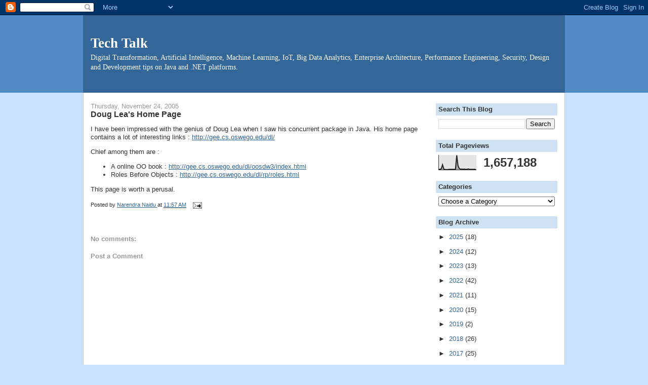

--- FILE ---
content_type: text/html; charset=UTF-8
request_url: https://www.narendranaidu.com/2005/11/doug-leas-home-page.html
body_size: 12800
content:
<!DOCTYPE html>
<html dir='ltr' xmlns='http://www.w3.org/1999/xhtml' xmlns:b='http://www.google.com/2005/gml/b' xmlns:data='http://www.google.com/2005/gml/data' xmlns:expr='http://www.google.com/2005/gml/expr'>
<head>
<link href='https://www.blogger.com/static/v1/widgets/55013136-widget_css_bundle.css' rel='stylesheet' type='text/css'/>
<meta content='X205hMnu1Ir_lNlRASg8fd3KvMDWkLoMKmhEEqnG1KQ' name='google-site-verification'/>
<meta content='text/html; charset=UTF-8' http-equiv='Content-Type'/>
<meta content='blogger' name='generator'/>
<link href='https://www.narendranaidu.com/favicon.ico' rel='icon' type='image/x-icon'/>
<link href='https://www.narendranaidu.com/2005/11/doug-leas-home-page.html' rel='canonical'/>
<link rel="alternate" type="application/atom+xml" title="Tech Talk - Atom" href="https://www.narendranaidu.com/feeds/posts/default" />
<link rel="alternate" type="application/rss+xml" title="Tech Talk - RSS" href="https://www.narendranaidu.com/feeds/posts/default?alt=rss" />
<link rel="service.post" type="application/atom+xml" title="Tech Talk - Atom" href="https://www.blogger.com/feeds/12669797/posts/default" />

<link rel="alternate" type="application/atom+xml" title="Tech Talk - Atom" href="https://www.narendranaidu.com/feeds/113281429573469791/comments/default" />
<!--Can't find substitution for tag [blog.ieCssRetrofitLinks]-->
<meta content='https://www.narendranaidu.com/2005/11/doug-leas-home-page.html' property='og:url'/>
<meta content='Doug Lea&#39;s Home Page' property='og:title'/>
<meta content='I have been impressed with the genius of Doug Lea when I saw his concurrent package in Java. His home page contains a lot of interesting lin...' property='og:description'/>
<title>Tech Talk: Doug Lea's Home Page</title>
<style id='page-skin-1' type='text/css'><!--
/*
-----------------------------------------------
Blogger Template Style
Name:     Denim
Designer: Darren Delaye
URL:      www.DarrenDelaye.com
Date:     11 Jul 2006
-----------------------------------------------
*/
/* Variable definitions
====================
<Variable name="bgColor" description="Page Background Color"
type="color" default="#efefef">
<Variable name="textColor" description="Text Color"
type="color" default="#333333">
<Variable name="linkColor" description="Link Color"
type="color" default="#336699">
<Variable name="headerBgColor" description="Page Header Background Color"
type="color" default="#336699">
<Variable name="headerTextColor" description="Page Header Text Color"
type="color" default="#ffffff">
<Variable name="headerCornersColor" description="Page Header Corners Color"
type="color" default="#528bc5">
<Variable name="mainBgColor" description="Main Background Color"
type="color" default="#ffffff">
<Variable name="borderColor" description="Border Color"
type="color" default="#cccccc">
<Variable name="dateHeaderColor" description="Date Header Color"
type="color" default="#999999">
<Variable name="sidebarTitleBgColor" description="Sidebar Title Background Color"
type="color" default="#ffd595">
<Variable name="sidebarTitleTextColor" description="Sidebar Title Text Color"
type="color" default="#333333">
<Variable name="bodyFont" description="Text Font"
type="font" default="normal normal 100% Verdana, Arial, Sans-serif;">
<Variable name="headerFont" description="Page Header Font"
type="font" default="normal normal 210% Verdana, Arial, Sans-serif;">
<Variable name="startSide" description="Start side in blog language"
type="automatic" default="left">
<Variable name="endSide" description="End side in blog language"
type="automatic" default="right">
*/
body {
background: #c6e3ff;
margin: 0;
padding: 0px;
font: x-small Verdana, Arial;
text-align: center;
color: #333333;
font-size/* */:/**/small;
font-size: /**/small;
}
a:link {
color: #336699;
}
a:visited {
color: #336699;
}
a img {
border-width: 0;
}
#outer-wrapper {
font: normal normal 100% Verdana, Arial, Sans-serif;;
}
/* Header
----------------------------------------------- */
#header-wrapper {
margin:0;
padding: 0;
background-color: #528bc5;
text-align: left;
}
#header {
width: 950px;
margin: 0 auto;
background-color: #336699;
border: 1px solid #336699;
color: #ffffff;
padding: 0;
font: normal normal 210% Georgia, Times, serif;
}
h1.title {
padding-top: 38px;
margin: 0 14px .1em;
line-height: 1.2em;
font-size: 100%;
}
h1.title a, h1.title a:visited {
color: #ffffff;
text-decoration: none;
}
#header .description {
display: block;
margin: 0 14px;
padding: 0 0 40px;
line-height: 1.4em;
font-size: 50%;
}
/* Content
----------------------------------------------- */
.clear {
clear: both;
}
#content-wrapper {
width: 950px;
margin: 0 auto;
padding: 0 0 15px;
text-align: left;
background-color: #ffffff;
border: 1px solid #cccccc;
border-top: 0;
}
#main-wrapper {
margin-left: 14px;
width: 650px;
float: left;
background-color: #ffffff;
display: inline;       /* fix for doubling margin in IE */
word-wrap: break-word; /* fix for long text breaking sidebar float in IE */
overflow: hidden;      /* fix for long non-text content breaking IE sidebar float */
}
#sidebar-wrapper {
margin-right: 14px;
width: 240px;
float: right;
background-color: #ffffff;
display: inline;       /* fix for doubling margin in IE */
word-wrap: break-word; /* fix for long text breaking sidebar float in IE */
overflow: hidden;      /* fix for long non-text content breaking IE sidebar float */
}
/* Headings
----------------------------------------------- */
h2, h3 {
margin: 0;
}
/* Posts
----------------------------------------------- */
.date-header {
margin: 1.5em 0 0;
font-weight: normal;
color: #999999;
font-size: 100%;
}
.post {
margin: 0 0 1.5em;
padding-bottom: 1.5em;
}
.post-title {
margin: 0;
padding: 0;
font-size: 125%;
font-weight: bold;
line-height: 1.1em;
}
.post-title a, .post-title a:visited, .post-title strong {
text-decoration: none;
color: #333333;
font-weight: bold;
}
.post div {
margin: 0 0 .75em;
line-height: 1.3em;
}
.post-footer {
margin: -.25em 0 0;
color: #333333;
font-size: 87%;
}
.post-footer .span {
margin-right: .3em;
}
.post img, table.tr-caption-container {
padding: 4px;
border: 1px solid #cccccc;
}
.tr-caption-container img {
border: none;
padding: 0;
}
.post blockquote {
margin: 1em 20px;
}
.post blockquote p {
margin: .75em 0;
}
/* Comments
----------------------------------------------- */
#comments h4 {
margin: 1em 0;
color: #999999;
}
#comments h4 strong {
font-size: 110%;
}
#comments-block {
margin: 1em 0 1.5em;
line-height: 1.3em;
}
#comments-block dt {
margin: .5em 0;
}
#comments-block dd {
margin: .25em 0 0;
}
#comments-block dd.comment-footer {
margin: -.25em 0 2em;
line-height: 1.4em;
font-size: 78%;
}
#comments-block dd p {
margin: 0 0 .75em;
}
.deleted-comment {
font-style:italic;
color:gray;
}
.feed-links {
clear: both;
line-height: 2.5em;
}
#blog-pager-newer-link {
float: left;
}
#blog-pager-older-link {
float: right;
}
#blog-pager {
text-align: center;
}
/* Sidebar Content
----------------------------------------------- */
.sidebar h2 {
margin: 1.6em 0 .5em;
padding: 4px 5px;
background-color: #cfe2f3;
font-size: 100%;
color: #333333;
}
.sidebar ul {
margin: 0;
padding: 0;
list-style: none;
}
.sidebar li {
margin: 0;
padding-top: 0;
padding-right: 0;
padding-bottom: .5em;
padding-left: 15px;
text-indent: -15px;
line-height: 1.5em;
}
.sidebar {
color: #333333;
line-height:1.3em;
}
.sidebar .widget {
margin-bottom: 1em;
}
.sidebar .widget-content {
margin: 0 5px;
}
/* Profile
----------------------------------------------- */
.profile-img {
float: left;
margin-top: 0;
margin-right: 5px;
margin-bottom: 5px;
margin-left: 0;
padding: 4px;
border: 1px solid #cccccc;
}
.profile-data {
margin:0;
text-transform:uppercase;
letter-spacing:.1em;
font-weight: bold;
line-height: 1.6em;
font-size: 78%;
}
.profile-datablock {
margin:.5em 0 .5em;
}
.profile-textblock {
margin: 0.5em 0;
line-height: 1.6em;
}
/* Footer
----------------------------------------------- */
#footer {
clear: both;
text-align: center;
color: #333333;
}
#footer .widget {
margin:.5em;
padding-top: 20px;
font-size: 85%;
line-height: 1.5em;
text-align: left;
}

--></style>
<link href='https://www.blogger.com/dyn-css/authorization.css?targetBlogID=12669797&amp;zx=d000543d-6f88-4640-8a3d-95accabf926f' media='none' onload='if(media!=&#39;all&#39;)media=&#39;all&#39;' rel='stylesheet'/><noscript><link href='https://www.blogger.com/dyn-css/authorization.css?targetBlogID=12669797&amp;zx=d000543d-6f88-4640-8a3d-95accabf926f' rel='stylesheet'/></noscript>
<meta name='google-adsense-platform-account' content='ca-host-pub-1556223355139109'/>
<meta name='google-adsense-platform-domain' content='blogspot.com'/>

<!-- data-ad-client=ca-pub-3984537133290732 -->

</head>
<body>
<div class='navbar section' id='navbar'><div class='widget Navbar' data-version='1' id='Navbar1'><script type="text/javascript">
    function setAttributeOnload(object, attribute, val) {
      if(window.addEventListener) {
        window.addEventListener('load',
          function(){ object[attribute] = val; }, false);
      } else {
        window.attachEvent('onload', function(){ object[attribute] = val; });
      }
    }
  </script>
<div id="navbar-iframe-container"></div>
<script type="text/javascript" src="https://apis.google.com/js/platform.js"></script>
<script type="text/javascript">
      gapi.load("gapi.iframes:gapi.iframes.style.bubble", function() {
        if (gapi.iframes && gapi.iframes.getContext) {
          gapi.iframes.getContext().openChild({
              url: 'https://www.blogger.com/navbar/12669797?po\x3d113281429573469791\x26origin\x3dhttps://www.narendranaidu.com',
              where: document.getElementById("navbar-iframe-container"),
              id: "navbar-iframe"
          });
        }
      });
    </script><script type="text/javascript">
(function() {
var script = document.createElement('script');
script.type = 'text/javascript';
script.src = '//pagead2.googlesyndication.com/pagead/js/google_top_exp.js';
var head = document.getElementsByTagName('head')[0];
if (head) {
head.appendChild(script);
}})();
</script>
</div></div>
<div id='outer-wrapper'><div id='wrap2'>
<!-- skip links for text browsers -->
<span id='skiplinks' style='display:none;'>
<a href='#main'>skip to main </a> |
      <a href='#sidebar'>skip to sidebar</a>
</span>
<div id='header-wrapper'>
<div class='header section' id='header'><div class='widget Header' data-version='1' id='Header1'>
<div id='header-inner'>
<div class='titlewrapper'>
<h1 class='title'>
<a href='https://www.narendranaidu.com/'>
Tech Talk
</a>
</h1>
</div>
<div class='descriptionwrapper'>
<p class='description'><span>Digital Transformation, Artificial Intelligence, Machine Learning, IoT, Big Data Analytics, Enterprise Architecture, Performance Engineering, Security, Design and Development tips on Java and .NET platforms.</span></p>
</div>
</div>
</div></div>
</div>
<div id='content-wrapper'>
<div id='crosscol-wrapper' style='text-align:center'>
<div class='crosscol no-items section' id='crosscol'></div>
</div>
<div id='main-wrapper'>
<div class='main section' id='main'><div class='widget Blog' data-version='1' id='Blog1'>
<div class='blog-posts hfeed'>

          <div class="date-outer">
        
<h2 class='date-header'><span>Thursday, November 24, 2005</span></h2>

          <div class="date-posts">
        
<div class='post-outer'>
<div class='post hentry' itemscope='itemscope' itemtype='http://schema.org/BlogPosting'>
<a name='113281429573469791'></a>
<h3 class='post-title entry-title' itemprop='name'>
Doug Lea's Home Page
</h3>
<div class='post-header'>
<div class='post-header-line-1'></div>
</div>
<div class='post-body entry-content' id='post-body-113281429573469791' itemprop='articleBody'>
<p>I have been impressed with the genius of Doug Lea when I saw his concurrent package in Java. His home page contains a lot of interesting links : <a href="http://gee.cs.oswego.edu/dl/">http://gee.cs.oswego.edu/dl/</a></p><p>Chief among them are :</p><ul><li>A online OO book : <a href="http://gee.cs.oswego.edu/dl/oosdw3/index.html">http://gee.cs.oswego.edu/dl/oosdw3/index.html</a></li><li>Roles Before Objects : <a href="http://gee.cs.oswego.edu/dl/rp/roles.html">http://gee.cs.oswego.edu/dl/rp/roles.html</a></li></ul><p>This page is worth a perusal.</p>
<div style='clear: both;'></div>
</div>
<div class='post-footer'>
<div class='post-footer-line post-footer-line-1'><span class='post-author vcard'>
Posted by
<span class='fn'>
<a href='https://www.blogger.com/profile/14883940950404721626' itemprop='author' rel='author' title='author profile'>
Narendra Naidu
</a>
</span>
</span>
<span class='post-timestamp'>
at
<a class='updated' href='https://www.narendranaidu.com/2005/11/doug-leas-home-page.html' itemprop='url' rel='bookmark' title='permanent link'><abbr class='updated' itemprop='datePublished' title='2005-11-24T11:57:00+05:30'>11:57 AM</abbr></a>
</span>
<span class='post-comment-link'>
</span>
<span class='post-icons'>
<span class='item-action'>
<a href='https://www.blogger.com/email-post/12669797/113281429573469791' title='Email Post'>
<img alt="" class="icon-action" height="13" src="//img1.blogblog.com/img/icon18_email.gif" width="18">
</a>
</span>
<span class='item-control blog-admin pid-1971238836'>
<a href='https://www.blogger.com/post-edit.g?blogID=12669797&postID=113281429573469791&from=pencil' title='Edit Post'>
<img alt='' class='icon-action' height='18' src='https://resources.blogblog.com/img/icon18_edit_allbkg.gif' width='18'/>
</a>
</span>
</span>
<span class='post-backlinks post-comment-link'>
</span>
</div>
<div class='post-footer-line post-footer-line-2'><span class='post-labels'>
</span>
</div>
<div class='post-footer-line post-footer-line-3'></div>
</div>
</div>
<div class='comments' id='comments'>
<a name='comments'></a>
<h4>No comments:</h4>
<div id='Blog1_comments-block-wrapper'>
<dl class='avatar-comment-indent' id='comments-block'>
</dl>
</div>
<p class='comment-footer'>
<div class='comment-form'>
<a name='comment-form'></a>
<h4 id='comment-post-message'>Post a Comment</h4>
<p>
</p>
<a href='https://www.blogger.com/comment/frame/12669797?po=113281429573469791&hl=en&saa=85391&origin=https://www.narendranaidu.com' id='comment-editor-src'></a>
<iframe allowtransparency='true' class='blogger-iframe-colorize blogger-comment-from-post' frameborder='0' height='410px' id='comment-editor' name='comment-editor' src='' width='100%'></iframe>
<script src='https://www.blogger.com/static/v1/jsbin/2841073395-comment_from_post_iframe.js' type='text/javascript'></script>
<script type='text/javascript'>
      BLOG_CMT_createIframe('https://www.blogger.com/rpc_relay.html');
    </script>
</div>
</p>
</div>
</div>

        </div></div>
      
</div>
<div class='blog-pager' id='blog-pager'>
<span id='blog-pager-newer-link'>
<a class='blog-pager-newer-link' href='https://www.narendranaidu.com/2005/11/object-pooling-in-java.html' id='Blog1_blog-pager-newer-link' title='Newer Post'>Newer Post</a>
</span>
<span id='blog-pager-older-link'>
<a class='blog-pager-older-link' href='https://www.narendranaidu.com/2005/11/thread-pools-in-java.html' id='Blog1_blog-pager-older-link' title='Older Post'>Older Post</a>
</span>
<a class='home-link' href='https://www.narendranaidu.com/'>Home</a>
</div>
<div class='clear'></div>
<div class='post-feeds'>
<div class='feed-links'>
Subscribe to:
<a class='feed-link' href='https://www.narendranaidu.com/feeds/113281429573469791/comments/default' target='_blank' type='application/atom+xml'>Post Comments (Atom)</a>
</div>
</div>
</div></div>
</div>
<div id='sidebar-wrapper'>
<div class='sidebar section' id='sidebar'><div class='widget HTML' data-version='1' id='HTML1'>
<div class='widget-content'>
<script src="https://platform.linkedin.com/badges/js/profile.js" async="async" defer="defer" type="text/javascript"></script>
<div class="badge-base LI-profile-badge" data-locale="en_US" data-size="medium" data-theme="light" data-type="VERTICAL" data-vanity="narendranaidu" data-version="v1"><a class="badge-base__link LI-simple-link" href="https://uk.linkedin.com/in/narendranaidu?trk=profile-badge"> </a></div>
</div>
<div class='clear'></div>
</div><div class='widget BlogSearch' data-version='1' id='BlogSearch1'>
<h2 class='title'>Search This Blog</h2>
<div class='widget-content'>
<div id='BlogSearch1_form'>
<form action='https://www.narendranaidu.com/search' class='gsc-search-box' target='_top'>
<table cellpadding='0' cellspacing='0' class='gsc-search-box'>
<tbody>
<tr>
<td class='gsc-input'>
<input autocomplete='off' class='gsc-input' name='q' size='10' title='search' type='text' value=''/>
</td>
<td class='gsc-search-button'>
<input class='gsc-search-button' title='search' type='submit' value='Search'/>
</td>
</tr>
</tbody>
</table>
</form>
</div>
</div>
<div class='clear'></div>
</div><div class='widget Stats' data-version='1' id='Stats1'>
<h2>Total Pageviews</h2>
<div class='widget-content'>
<div id='Stats1_content' style='display: none;'>
<script src='https://www.gstatic.com/charts/loader.js' type='text/javascript'></script>
<span id='Stats1_sparklinespan' style='display:inline-block; width:75px; height:30px'></span>
<span class='counter-wrapper text-counter-wrapper' id='Stats1_totalCount'>
</span>
<div class='clear'></div>
</div>
</div>
</div><div class='widget Label' data-version='1' id='Label1'>
<h2>Categories</h2>
<div class='widget-content'>
<select onchange='location=this.options[this.selectedIndex].value;' style='width:100%'>
<option>Choose a Category</option>
<option value='https://www.narendranaidu.com/search/label/.NET'>.NET 
(18) 
</option>
<option value='https://www.narendranaidu.com/search/label/ADO.NET'>ADO.NET 
(1) 
</option>
<option value='https://www.narendranaidu.com/search/label/Agentic%20AI'>Agentic AI 
(2) 
</option>
<option value='https://www.narendranaidu.com/search/label/Agile'>Agile 
(8) 
</option>
<option value='https://www.narendranaidu.com/search/label/AI'>AI 
(22) 
</option>
<option value='https://www.narendranaidu.com/search/label/AI%20Factory'>AI Factory 
(1) 
</option>
<option value='https://www.narendranaidu.com/search/label/AI.%20NLP'>AI. NLP 
(1) 
</option>
<option value='https://www.narendranaidu.com/search/label/AJAX'>AJAX 
(3) 
</option>
<option value='https://www.narendranaidu.com/search/label/Analytics'>Analytics 
(7) 
</option>
<option value='https://www.narendranaidu.com/search/label/Apache%20Storm'>Apache Storm 
(1) 
</option>
<option value='https://www.narendranaidu.com/search/label/APIs'>APIs 
(19) 
</option>
<option value='https://www.narendranaidu.com/search/label/Apple%20HealthKit'>Apple HealthKit 
(1) 
</option>
<option value='https://www.narendranaidu.com/search/label/Apple%20iOS'>Apple iOS 
(3) 
</option>
<option value='https://www.narendranaidu.com/search/label/Applet'>Applet 
(2) 
</option>
<option value='https://www.narendranaidu.com/search/label/architecture'>architecture 
(12) 
</option>
<option value='https://www.narendranaidu.com/search/label/Architecture%20Governance'>Architecture Governance 
(3) 
</option>
<option value='https://www.narendranaidu.com/search/label/Artificial%20Intelligence'>Artificial Intelligence 
(8) 
</option>
<option value='https://www.narendranaidu.com/search/label/Async%20Webservices'>Async Webservices 
(1) 
</option>
<option value='https://www.narendranaidu.com/search/label/Authorization'>Authorization 
(1) 
</option>
<option value='https://www.narendranaidu.com/search/label/Automation'>Automation 
(7) 
</option>
<option value='https://www.narendranaidu.com/search/label/Autoscaling'>Autoscaling 
(1) 
</option>
<option value='https://www.narendranaidu.com/search/label/AWS'>AWS 
(3) 
</option>
<option value='https://www.narendranaidu.com/search/label/Azure'>Azure 
(1) 
</option>
<option value='https://www.narendranaidu.com/search/label/Banking'>Banking 
(1) 
</option>
<option value='https://www.narendranaidu.com/search/label/BCP'>BCP 
(1) 
</option>
<option value='https://www.narendranaidu.com/search/label/Beacons'>Beacons 
(1) 
</option>
<option value='https://www.narendranaidu.com/search/label/BI%2FDW'>BI/DW 
(2) 
</option>
<option value='https://www.narendranaidu.com/search/label/Big%20Data'>Big Data 
(11) 
</option>
<option value='https://www.narendranaidu.com/search/label/bitcoin'>bitcoin 
(3) 
</option>
<option value='https://www.narendranaidu.com/search/label/Blockchain'>Blockchain 
(1) 
</option>
<option value='https://www.narendranaidu.com/search/label/book'>book 
(1) 
</option>
<option value='https://www.narendranaidu.com/search/label/Books'>Books 
(1) 
</option>
<option value='https://www.narendranaidu.com/search/label/BPM'>BPM 
(4) 
</option>
<option value='https://www.narendranaidu.com/search/label/browsers'>browsers 
(1) 
</option>
<option value='https://www.narendranaidu.com/search/label/Business%20Architecture'>Business Architecture 
(3) 
</option>
<option value='https://www.narendranaidu.com/search/label/Business%20Rule%20Engine'>Business Rule Engine 
(4) 
</option>
<option value='https://www.narendranaidu.com/search/label/Business%20Strategy'>Business Strategy 
(2) 
</option>
<option value='https://www.narendranaidu.com/search/label/Business%20Value'>Business Value 
(1) 
</option>
<option value='https://www.narendranaidu.com/search/label/Caching'>Caching 
(3) 
</option>
<option value='https://www.narendranaidu.com/search/label/Capacity%20Planning'>Capacity Planning 
(1) 
</option>
<option value='https://www.narendranaidu.com/search/label/Capital%20Markets%20Domain'>Capital Markets Domain 
(1) 
</option>
<option value='https://www.narendranaidu.com/search/label/Castor'>Castor 
(1) 
</option>
<option value='https://www.narendranaidu.com/search/label/Character%20Encoding'>Character Encoding 
(2) 
</option>
<option value='https://www.narendranaidu.com/search/label/Charts'>Charts 
(1) 
</option>
<option value='https://www.narendranaidu.com/search/label/Claims%20Based%20Identity'>Claims Based Identity 
(1) 
</option>
<option value='https://www.narendranaidu.com/search/label/Cloud%20Computing'>Cloud Computing 
(19) 
</option>
<option value='https://www.narendranaidu.com/search/label/Code%20Analysis'>Code Analysis 
(1) 
</option>
<option value='https://www.narendranaidu.com/search/label/Code%20Metrics'>Code Metrics 
(3) 
</option>
<option value='https://www.narendranaidu.com/search/label/Code%20Quality'>Code Quality 
(3) 
</option>
<option value='https://www.narendranaidu.com/search/label/Code%20Review'>Code Review 
(1) 
</option>
<option value='https://www.narendranaidu.com/search/label/Code%20Snippet'>Code Snippet 
(1) 
</option>
<option value='https://www.narendranaidu.com/search/label/Computer%20Vision'>Computer Vision 
(4) 
</option>
<option value='https://www.narendranaidu.com/search/label/Connected%20Appliances'>Connected Appliances 
(1) 
</option>
<option value='https://www.narendranaidu.com/search/label/Constants'>Constants 
(1) 
</option>
<option value='https://www.narendranaidu.com/search/label/Consulting'>Consulting 
(2) 
</option>
<option value='https://www.narendranaidu.com/search/label/Content%20Management'>Content Management 
(2) 
</option>
<option value='https://www.narendranaidu.com/search/label/Cool%20tools'>Cool tools 
(5) 
</option>
<option value='https://www.narendranaidu.com/search/label/Credit%20Card%20Processing'>Credit Card Processing 
(1) 
</option>
<option value='https://www.narendranaidu.com/search/label/Crypto'>Crypto 
(1) 
</option>
<option value='https://www.narendranaidu.com/search/label/CSRF'>CSRF 
(1) 
</option>
<option value='https://www.narendranaidu.com/search/label/Customer%20Experience'>Customer Experience 
(1) 
</option>
<option value='https://www.narendranaidu.com/search/label/Cybersecurity'>Cybersecurity 
(3) 
</option>
<option value='https://www.narendranaidu.com/search/label/Data%20Architecture'>Data Architecture 
(32) 
</option>
<option value='https://www.narendranaidu.com/search/label/Data%20Masking'>Data Masking 
(1) 
</option>
<option value='https://www.narendranaidu.com/search/label/Data%20Modeling'>Data Modeling 
(3) 
</option>
<option value='https://www.narendranaidu.com/search/label/Data%20Privacy'>Data Privacy 
(1) 
</option>
<option value='https://www.narendranaidu.com/search/label/Data%20Services'>Data Services 
(4) 
</option>
<option value='https://www.narendranaidu.com/search/label/Data%20Structures'>Data Structures 
(2) 
</option>
<option value='https://www.narendranaidu.com/search/label/Data%20Virtualization'>Data Virtualization 
(2) 
</option>
<option value='https://www.narendranaidu.com/search/label/Data%20Visualization'>Data Visualization 
(2) 
</option>
<option value='https://www.narendranaidu.com/search/label/Database'>Database 
(17) 
</option>
<option value='https://www.narendranaidu.com/search/label/Databricks'>Databricks 
(1) 
</option>
<option value='https://www.narendranaidu.com/search/label/Datasets'>Datasets 
(1) 
</option>
<option value='https://www.narendranaidu.com/search/label/Dataspaces'>Dataspaces 
(1) 
</option>
<option value='https://www.narendranaidu.com/search/label/DDD'>DDD 
(1) 
</option>
<option value='https://www.narendranaidu.com/search/label/Deep%20Linking'>Deep Linking 
(1) 
</option>
<option value='https://www.narendranaidu.com/search/label/Department%20of%20Introspection'>Department of Introspection 
(1) 
</option>
<option value='https://www.narendranaidu.com/search/label/Design'>Design 
(2) 
</option>
<option value='https://www.narendranaidu.com/search/label/Design%20Patterns'>Design Patterns 
(2) 
</option>
<option value='https://www.narendranaidu.com/search/label/Design%20Thinking'>Design Thinking 
(3) 
</option>
<option value='https://www.narendranaidu.com/search/label/DevOps'>DevOps 
(2) 
</option>
<option value='https://www.narendranaidu.com/search/label/Digital'>Digital 
(2) 
</option>
<option value='https://www.narendranaidu.com/search/label/Digital%20Certificates'>Digital Certificates 
(6) 
</option>
<option value='https://www.narendranaidu.com/search/label/Digital%20Marketing'>Digital Marketing 
(1) 
</option>
<option value='https://www.narendranaidu.com/search/label/Digital%20Testing'>Digital Testing 
(3) 
</option>
<option value='https://www.narendranaidu.com/search/label/Digital%20Transformation'>Digital Transformation 
(43) 
</option>
<option value='https://www.narendranaidu.com/search/label/Disaster%20Recovery'>Disaster Recovery 
(1) 
</option>
<option value='https://www.narendranaidu.com/search/label/Disk%20Usage'>Disk Usage 
(1) 
</option>
<option value='https://www.narendranaidu.com/search/label/Docker'>Docker 
(3) 
</option>
<option value='https://www.narendranaidu.com/search/label/Document%20AI'>Document AI 
(1) 
</option>
<option value='https://www.narendranaidu.com/search/label/Domain%20Driven%20Design'>Domain Driven Design 
(1) 
</option>
<option value='https://www.narendranaidu.com/search/label/Domain%20Knowledge'>Domain Knowledge 
(2) 
</option>
<option value='https://www.narendranaidu.com/search/label/DORA'>DORA 
(1) 
</option>
<option value='https://www.narendranaidu.com/search/label/EDA'>EDA 
(1) 
</option>
<option value='https://www.narendranaidu.com/search/label/EDI'>EDI 
(1) 
</option>
<option value='https://www.narendranaidu.com/search/label/Embedding'>Embedding 
(1) 
</option>
<option value='https://www.narendranaidu.com/search/label/Enterprise%20Architecture'>Enterprise Architecture 
(21) 
</option>
<option value='https://www.narendranaidu.com/search/label/ESB'>ESB 
(2) 
</option>
<option value='https://www.narendranaidu.com/search/label/Estimates'>Estimates 
(1) 
</option>
<option value='https://www.narendranaidu.com/search/label/Excel%20API'>Excel API 
(2) 
</option>
<option value='https://www.narendranaidu.com/search/label/Exception%20Handling'>Exception Handling 
(1) 
</option>
<option value='https://www.narendranaidu.com/search/label/FailOver'>FailOver 
(1) 
</option>
<option value='https://www.narendranaidu.com/search/label/FCKeditor'>FCKeditor 
(1) 
</option>
<option value='https://www.narendranaidu.com/search/label/FileWatcher'>FileWatcher 
(1) 
</option>
<option value='https://www.narendranaidu.com/search/label/Framework'>Framework 
(1) 
</option>
<option value='https://www.narendranaidu.com/search/label/Fraud%20Detection'>Fraud Detection 
(1) 
</option>
<option value='https://www.narendranaidu.com/search/label/Gaia-X'>Gaia-X 
(1) 
</option>
<option value='https://www.narendranaidu.com/search/label/GenAI'>GenAI 
(2) 
</option>
<option value='https://www.narendranaidu.com/search/label/Generative%20AI'>Generative AI 
(2) 
</option>
<option value='https://www.narendranaidu.com/search/label/Google%20Guava'>Google Guava 
(1) 
</option>
<option value='https://www.narendranaidu.com/search/label/Google%20Translation'>Google Translation 
(1) 
</option>
<option value='https://www.narendranaidu.com/search/label/Governance'>Governance 
(1) 
</option>
<option value='https://www.narendranaidu.com/search/label/Graph%20Databases'>Graph Databases 
(1) 
</option>
<option value='https://www.narendranaidu.com/search/label/Hashing'>Hashing 
(1) 
</option>
<option value='https://www.narendranaidu.com/search/label/Healthcare%20domain'>Healthcare domain 
(10) 
</option>
<option value='https://www.narendranaidu.com/search/label/Heap%20Analysis'>Heap Analysis 
(3) 
</option>
<option value='https://www.narendranaidu.com/search/label/Hibernate'>Hibernate 
(3) 
</option>
<option value='https://www.narendranaidu.com/search/label/High%20Availability'>High Availability 
(5) 
</option>
<option value='https://www.narendranaidu.com/search/label/HIPAA'>HIPAA 
(1) 
</option>
<option value='https://www.narendranaidu.com/search/label/HTML'>HTML 
(1) 
</option>
<option value='https://www.narendranaidu.com/search/label/HTTP'>HTTP 
(3) 
</option>
<option value='https://www.narendranaidu.com/search/label/HttpClient'>HttpClient 
(1) 
</option>
<option value='https://www.narendranaidu.com/search/label/i18N'>i18N 
(1) 
</option>
<option value='https://www.narendranaidu.com/search/label/iBatis'>iBatis 
(1) 
</option>
<option value='https://www.narendranaidu.com/search/label/IE%20hack'>IE hack 
(1) 
</option>
<option value='https://www.narendranaidu.com/search/label/IIS%206.0'>IIS 6.0 
(1) 
</option>
<option value='https://www.narendranaidu.com/search/label/Infrastructure'>Infrastructure 
(1) 
</option>
<option value='https://www.narendranaidu.com/search/label/Innovation'>Innovation 
(1) 
</option>
<option value='https://www.narendranaidu.com/search/label/Insurance'>Insurance 
(2) 
</option>
<option value='https://www.narendranaidu.com/search/label/Internet%20of%20Things'>Internet of Things 
(1) 
</option>
<option value='https://www.narendranaidu.com/search/label/Interoperability'>Interoperability 
(1) 
</option>
<option value='https://www.narendranaidu.com/search/label/Intrusion%20Detection'>Intrusion Detection 
(1) 
</option>
<option value='https://www.narendranaidu.com/search/label/IoT'>IoT 
(18) 
</option>
<option value='https://www.narendranaidu.com/search/label/IP%20addresses'>IP addresses 
(1) 
</option>
<option value='https://www.narendranaidu.com/search/label/IRM'>IRM 
(1) 
</option>
<option value='https://www.narendranaidu.com/search/label/JAMon'>JAMon 
(2) 
</option>
<option value='https://www.narendranaidu.com/search/label/JasperReports'>JasperReports 
(1) 
</option>
<option value='https://www.narendranaidu.com/search/label/Java'>Java 
(10) 
</option>
<option value='https://www.narendranaidu.com/search/label/Java%20floating%20point'>Java floating point 
(1) 
</option>
<option value='https://www.narendranaidu.com/search/label/Java%20Monitoring'>Java Monitoring 
(2) 
</option>
<option value='https://www.narendranaidu.com/search/label/Java%20Swing'>Java Swing 
(1) 
</option>
<option value='https://www.narendranaidu.com/search/label/Java-XML'>Java-XML 
(2) 
</option>
<option value='https://www.narendranaidu.com/search/label/Javascript'>Javascript 
(8) 
</option>
<option value='https://www.narendranaidu.com/search/label/JAX-WS'>JAX-WS 
(2) 
</option>
<option value='https://www.narendranaidu.com/search/label/JEE'>JEE 
(1) 
</option>
<option value='https://www.narendranaidu.com/search/label/JMS'>JMS 
(2) 
</option>
<option value='https://www.narendranaidu.com/search/label/JPA'>JPA 
(1) 
</option>
<option value='https://www.narendranaidu.com/search/label/JSF'>JSF 
(1) 
</option>
<option value='https://www.narendranaidu.com/search/label/JSON'>JSON 
(1) 
</option>
<option value='https://www.narendranaidu.com/search/label/Kafka'>Kafka 
(1) 
</option>
<option value='https://www.narendranaidu.com/search/label/Knowledge%20Management'>Knowledge Management 
(1) 
</option>
<option value='https://www.narendranaidu.com/search/label/Kubernetes'>Kubernetes 
(1) 
</option>
<option value='https://www.narendranaidu.com/search/label/Lessons%40IIMB'>Lessons@IIMB 
(3) 
</option>
<option value='https://www.narendranaidu.com/search/label/Liferay'>Liferay 
(1) 
</option>
<option value='https://www.narendranaidu.com/search/label/LINQ'>LINQ 
(1) 
</option>
<option value='https://www.narendranaidu.com/search/label/Linux'>Linux 
(1) 
</option>
<option value='https://www.narendranaidu.com/search/label/LLMs'>LLMs 
(5) 
</option>
<option value='https://www.narendranaidu.com/search/label/Logging'>Logging 
(1) 
</option>
<option value='https://www.narendranaidu.com/search/label/Machine%20Learning'>Machine Learning 
(3) 
</option>
<option value='https://www.narendranaidu.com/search/label/Markup'>Markup 
(1) 
</option>
<option value='https://www.narendranaidu.com/search/label/MDM'>MDM 
(1) 
</option>
<option value='https://www.narendranaidu.com/search/label/Memory%20Analysis.'>Memory Analysis. 
(5) 
</option>
<option value='https://www.narendranaidu.com/search/label/Memory%20Leak'>Memory Leak 
(6) 
</option>
<option value='https://www.narendranaidu.com/search/label/Message%20Broker'>Message Broker 
(11) 
</option>
<option value='https://www.narendranaidu.com/search/label/Microservices'>Microservices 
(11) 
</option>
<option value='https://www.narendranaidu.com/search/label/Migration'>Migration 
(3) 
</option>
<option value='https://www.narendranaidu.com/search/label/Migration%20Factory'>Migration Factory 
(1) 
</option>
<option value='https://www.narendranaidu.com/search/label/ML'>ML 
(2) 
</option>
<option value='https://www.narendranaidu.com/search/label/Mobility'>Mobility 
(13) 
</option>
<option value='https://www.narendranaidu.com/search/label/Mock'>Mock 
(1) 
</option>
<option value='https://www.narendranaidu.com/search/label/MongoDB'>MongoDB 
(5) 
</option>
<option value='https://www.narendranaidu.com/search/label/MQTT'>MQTT 
(2) 
</option>
<option value='https://www.narendranaidu.com/search/label/Netty'>Netty 
(3) 
</option>
<option value='https://www.narendranaidu.com/search/label/Network%20Security'>Network Security 
(2) 
</option>
<option value='https://www.narendranaidu.com/search/label/NFC'>NFC 
(1) 
</option>
<option value='https://www.narendranaidu.com/search/label/NLP'>NLP 
(4) 
</option>
<option value='https://www.narendranaidu.com/search/label/Non%20Blocking%20IO'>Non Blocking IO 
(2) 
</option>
<option value='https://www.narendranaidu.com/search/label/NoSQL'>NoSQL 
(4) 
</option>
<option value='https://www.narendranaidu.com/search/label/Observability'>Observability 
(2) 
</option>
<option value='https://www.narendranaidu.com/search/label/OData'>OData 
(1) 
</option>
<option value='https://www.narendranaidu.com/search/label/Onthology'>Onthology 
(1) 
</option>
<option value='https://www.narendranaidu.com/search/label/OOAD'>OOAD 
(1) 
</option>
<option value='https://www.narendranaidu.com/search/label/Open%20Source'>Open Source 
(2) 
</option>
<option value='https://www.narendranaidu.com/search/label/OpenAI'>OpenAI 
(1) 
</option>
<option value='https://www.narendranaidu.com/search/label/OpenJDK'>OpenJDK 
(1) 
</option>
<option value='https://www.narendranaidu.com/search/label/Oracle'>Oracle 
(6) 
</option>
<option value='https://www.narendranaidu.com/search/label/OracleConnection'>OracleConnection 
(1) 
</option>
<option value='https://www.narendranaidu.com/search/label/ORM'>ORM 
(2) 
</option>
<option value='https://www.narendranaidu.com/search/label/Parallel%20Computing'>Parallel Computing 
(9) 
</option>
<option value='https://www.narendranaidu.com/search/label/Payment%20Gateway'>Payment Gateway 
(1) 
</option>
<option value='https://www.narendranaidu.com/search/label/Payment%20Processing'>Payment Processing 
(1) 
</option>
<option value='https://www.narendranaidu.com/search/label/PDF'>PDF 
(2) 
</option>
<option value='https://www.narendranaidu.com/search/label/Performance'>Performance 
(50) 
</option>
<option value='https://www.narendranaidu.com/search/label/Pivotal%20Cloud%20Foundry'>Pivotal Cloud Foundry 
(8) 
</option>
<option value='https://www.narendranaidu.com/search/label/PMD'>PMD 
(1) 
</option>
<option value='https://www.narendranaidu.com/search/label/Portals'>Portals 
(2) 
</option>
<option value='https://www.narendranaidu.com/search/label/Portfolio%20Rationalization'>Portfolio Rationalization 
(2) 
</option>
<option value='https://www.narendranaidu.com/search/label/Portlets'>Portlets 
(1) 
</option>
<option value='https://www.narendranaidu.com/search/label/Prompt%20Engineering'>Prompt Engineering 
(1) 
</option>
<option value='https://www.narendranaidu.com/search/label/R%26D'>R&amp;D 
(1) 
</option>
<option value='https://www.narendranaidu.com/search/label/Random'>Random 
(1) 
</option>
<option value='https://www.narendranaidu.com/search/label/Reflection'>Reflection 
(3) 
</option>
<option value='https://www.narendranaidu.com/search/label/Reporting%20Architectures'>Reporting Architectures 
(2) 
</option>
<option value='https://www.narendranaidu.com/search/label/Requirements'>Requirements 
(2) 
</option>
<option value='https://www.narendranaidu.com/search/label/REST'>REST 
(16) 
</option>
<option value='https://www.narendranaidu.com/search/label/Reusable%20Components'>Reusable Components 
(2) 
</option>
<option value='https://www.narendranaidu.com/search/label/RIA'>RIA 
(2) 
</option>
<option value='https://www.narendranaidu.com/search/label/RPA'>RPA 
(2) 
</option>
<option value='https://www.narendranaidu.com/search/label/Scalability'>Scalability 
(5) 
</option>
<option value='https://www.narendranaidu.com/search/label/Scheduling'>Scheduling 
(1) 
</option>
<option value='https://www.narendranaidu.com/search/label/SCRUM'>SCRUM 
(1) 
</option>
<option value='https://www.narendranaidu.com/search/label/Search%20Engines'>Search Engines 
(1) 
</option>
<option value='https://www.narendranaidu.com/search/label/Security'>Security 
(55) 
</option>
<option value='https://www.narendranaidu.com/search/label/SEO'>SEO 
(1) 
</option>
<option value='https://www.narendranaidu.com/search/label/Servers'>Servers 
(1) 
</option>
<option value='https://www.narendranaidu.com/search/label/Service%20Desk'>Service Desk 
(1) 
</option>
<option value='https://www.narendranaidu.com/search/label/Session%20Expiry'>Session Expiry 
(1) 
</option>
<option value='https://www.narendranaidu.com/search/label/showModalDialog'>showModalDialog 
(1) 
</option>
<option value='https://www.narendranaidu.com/search/label/Smart%20Clients'>Smart Clients 
(2) 
</option>
<option value='https://www.narendranaidu.com/search/label/Smart%20Home'>Smart Home 
(1) 
</option>
<option value='https://www.narendranaidu.com/search/label/SMO'>SMO 
(1) 
</option>
<option value='https://www.narendranaidu.com/search/label/Snowflake'>Snowflake 
(2) 
</option>
<option value='https://www.narendranaidu.com/search/label/SOA'>SOA 
(41) 
</option>
<option value='https://www.narendranaidu.com/search/label/SOA%20Governance'>SOA Governance 
(5) 
</option>
<option value='https://www.narendranaidu.com/search/label/SOA%20Taxonomy'>SOA Taxonomy 
(1) 
</option>
<option value='https://www.narendranaidu.com/search/label/Social%20Media'>Social Media 
(4) 
</option>
<option value='https://www.narendranaidu.com/search/label/Solaris'>Solaris 
(5) 
</option>
<option value='https://www.narendranaidu.com/search/label/Sovereign%20Cloud'>Sovereign Cloud 
(1) 
</option>
<option value='https://www.narendranaidu.com/search/label/Spring%20Framework'>Spring Framework 
(9) 
</option>
<option value='https://www.narendranaidu.com/search/label/Spring%20MVC'>Spring MVC 
(1) 
</option>
<option value='https://www.narendranaidu.com/search/label/SQL'>SQL 
(1) 
</option>
<option value='https://www.narendranaidu.com/search/label/SQL%20tuning'>SQL tuning 
(1) 
</option>
<option value='https://www.narendranaidu.com/search/label/SQLServer'>SQLServer 
(2) 
</option>
<option value='https://www.narendranaidu.com/search/label/SSL'>SSL 
(1) 
</option>
<option value='https://www.narendranaidu.com/search/label/Stats'>Stats 
(1) 
</option>
<option value='https://www.narendranaidu.com/search/label/Strategy'>Strategy 
(1) 
</option>
<option value='https://www.narendranaidu.com/search/label/Synthetic%20Data'>Synthetic Data 
(1) 
</option>
<option value='https://www.narendranaidu.com/search/label/System%20Thinking'>System Thinking 
(1) 
</option>
<option value='https://www.narendranaidu.com/search/label/TCO'>TCO 
(1) 
</option>
<option value='https://www.narendranaidu.com/search/label/Telecom'>Telecom 
(1) 
</option>
<option value='https://www.narendranaidu.com/search/label/Telematics'>Telematics 
(1) 
</option>
<option value='https://www.narendranaidu.com/search/label/ThreadPool'>ThreadPool 
(5) 
</option>
<option value='https://www.narendranaidu.com/search/label/Tips%20and%20Tricks'>Tips and Tricks 
(9) 
</option>
<option value='https://www.narendranaidu.com/search/label/Travel%20Domain'>Travel Domain 
(1) 
</option>
<option value='https://www.narendranaidu.com/search/label/UI%20Widgets'>UI Widgets 
(2) 
</option>
<option value='https://www.narendranaidu.com/search/label/UML'>UML 
(2) 
</option>
<option value='https://www.narendranaidu.com/search/label/Unicode'>Unicode 
(1) 
</option>
<option value='https://www.narendranaidu.com/search/label/Usability'>Usability 
(9) 
</option>
<option value='https://www.narendranaidu.com/search/label/User%20Experience'>User Experience 
(1) 
</option>
<option value='https://www.narendranaidu.com/search/label/User%20Interface'>User Interface 
(2) 
</option>
<option value='https://www.narendranaidu.com/search/label/Utils'>Utils 
(1) 
</option>
<option value='https://www.narendranaidu.com/search/label/UX'>UX 
(6) 
</option>
<option value='https://www.narendranaidu.com/search/label/Validations'>Validations 
(1) 
</option>
<option value='https://www.narendranaidu.com/search/label/Version%20Control'>Version Control 
(1) 
</option>
<option value='https://www.narendranaidu.com/search/label/Visualization'>Visualization 
(3) 
</option>
<option value='https://www.narendranaidu.com/search/label/VS2008'>VS2008 
(1) 
</option>
<option value='https://www.narendranaidu.com/search/label/VSTS%202008'>VSTS 2008 
(1) 
</option>
<option value='https://www.narendranaidu.com/search/label/Wearables'>Wearables 
(1) 
</option>
<option value='https://www.narendranaidu.com/search/label/Web%202.0'>Web 2.0 
(3) 
</option>
<option value='https://www.narendranaidu.com/search/label/Web%20crawlers'>Web crawlers 
(1) 
</option>
<option value='https://www.narendranaidu.com/search/label/Web%20Design'>Web Design 
(1) 
</option>
<option value='https://www.narendranaidu.com/search/label/Web%20Programming'>Web Programming 
(11) 
</option>
<option value='https://www.narendranaidu.com/search/label/Webservices'>Webservices 
(14) 
</option>
<option value='https://www.narendranaidu.com/search/label/Websphere'>Websphere 
(5) 
</option>
<option value='https://www.narendranaidu.com/search/label/Windows'>Windows 
(6) 
</option>
<option value='https://www.narendranaidu.com/search/label/Workflows'>Workflows 
(1) 
</option>
<option value='https://www.narendranaidu.com/search/label/WSDL'>WSDL 
(2) 
</option>
<option value='https://www.narendranaidu.com/search/label/X.509'>X.509 
(1) 
</option>
<option value='https://www.narendranaidu.com/search/label/XML'>XML 
(5) 
</option>
<option value='https://www.narendranaidu.com/search/label/XML%20Schema'>XML Schema 
(2) 
</option>
<option value='https://www.narendranaidu.com/search/label/XML%20Serialization'>XML Serialization 
(3) 
</option>
<option value='https://www.narendranaidu.com/search/label/XPath.'>XPath. 
(1) 
</option>
<option value='https://www.narendranaidu.com/search/label/XQuery'>XQuery 
(1) 
</option>
<option value='https://www.narendranaidu.com/search/label/XSLT'>XSLT 
(1) 
</option>
<option value='https://www.narendranaidu.com/search/label/XSS'>XSS 
(1) 
</option>
<option value='https://www.narendranaidu.com/search/label/YSlow'>YSlow 
(1) 
</option>
<option value='https://www.narendranaidu.com/search/label/Zachman%20Framework'>Zachman Framework 
(1) 
</option>
</select>
<div class='clear'></div>
</div>
</div><div class='widget BlogArchive' data-version='1' id='BlogArchive1'>
<h2>Blog Archive</h2>
<div class='widget-content'>
<div id='ArchiveList'>
<div id='BlogArchive1_ArchiveList'>
<ul class='hierarchy'>
<li class='archivedate collapsed'>
<a class='toggle' href='javascript:void(0)'>
<span class='zippy'>

        &#9658;&#160;
      
</span>
</a>
<a class='post-count-link' href='https://www.narendranaidu.com/2025/'>
2025
</a>
<span class='post-count' dir='ltr'>(18)</span>
<ul class='hierarchy'>
<li class='archivedate collapsed'>
<a class='toggle' href='javascript:void(0)'>
<span class='zippy'>

        &#9658;&#160;
      
</span>
</a>
<a class='post-count-link' href='https://www.narendranaidu.com/2025/10/'>
October
</a>
<span class='post-count' dir='ltr'>(4)</span>
</li>
</ul>
<ul class='hierarchy'>
<li class='archivedate collapsed'>
<a class='toggle' href='javascript:void(0)'>
<span class='zippy'>

        &#9658;&#160;
      
</span>
</a>
<a class='post-count-link' href='https://www.narendranaidu.com/2025/09/'>
September
</a>
<span class='post-count' dir='ltr'>(2)</span>
</li>
</ul>
<ul class='hierarchy'>
<li class='archivedate collapsed'>
<a class='toggle' href='javascript:void(0)'>
<span class='zippy'>

        &#9658;&#160;
      
</span>
</a>
<a class='post-count-link' href='https://www.narendranaidu.com/2025/08/'>
August
</a>
<span class='post-count' dir='ltr'>(2)</span>
</li>
</ul>
<ul class='hierarchy'>
<li class='archivedate collapsed'>
<a class='toggle' href='javascript:void(0)'>
<span class='zippy'>

        &#9658;&#160;
      
</span>
</a>
<a class='post-count-link' href='https://www.narendranaidu.com/2025/07/'>
July
</a>
<span class='post-count' dir='ltr'>(2)</span>
</li>
</ul>
<ul class='hierarchy'>
<li class='archivedate collapsed'>
<a class='toggle' href='javascript:void(0)'>
<span class='zippy'>

        &#9658;&#160;
      
</span>
</a>
<a class='post-count-link' href='https://www.narendranaidu.com/2025/06/'>
June
</a>
<span class='post-count' dir='ltr'>(1)</span>
</li>
</ul>
<ul class='hierarchy'>
<li class='archivedate collapsed'>
<a class='toggle' href='javascript:void(0)'>
<span class='zippy'>

        &#9658;&#160;
      
</span>
</a>
<a class='post-count-link' href='https://www.narendranaidu.com/2025/04/'>
April
</a>
<span class='post-count' dir='ltr'>(1)</span>
</li>
</ul>
<ul class='hierarchy'>
<li class='archivedate collapsed'>
<a class='toggle' href='javascript:void(0)'>
<span class='zippy'>

        &#9658;&#160;
      
</span>
</a>
<a class='post-count-link' href='https://www.narendranaidu.com/2025/03/'>
March
</a>
<span class='post-count' dir='ltr'>(3)</span>
</li>
</ul>
<ul class='hierarchy'>
<li class='archivedate collapsed'>
<a class='toggle' href='javascript:void(0)'>
<span class='zippy'>

        &#9658;&#160;
      
</span>
</a>
<a class='post-count-link' href='https://www.narendranaidu.com/2025/02/'>
February
</a>
<span class='post-count' dir='ltr'>(1)</span>
</li>
</ul>
<ul class='hierarchy'>
<li class='archivedate collapsed'>
<a class='toggle' href='javascript:void(0)'>
<span class='zippy'>

        &#9658;&#160;
      
</span>
</a>
<a class='post-count-link' href='https://www.narendranaidu.com/2025/01/'>
January
</a>
<span class='post-count' dir='ltr'>(2)</span>
</li>
</ul>
</li>
</ul>
<ul class='hierarchy'>
<li class='archivedate collapsed'>
<a class='toggle' href='javascript:void(0)'>
<span class='zippy'>

        &#9658;&#160;
      
</span>
</a>
<a class='post-count-link' href='https://www.narendranaidu.com/2024/'>
2024
</a>
<span class='post-count' dir='ltr'>(12)</span>
<ul class='hierarchy'>
<li class='archivedate collapsed'>
<a class='toggle' href='javascript:void(0)'>
<span class='zippy'>

        &#9658;&#160;
      
</span>
</a>
<a class='post-count-link' href='https://www.narendranaidu.com/2024/10/'>
October
</a>
<span class='post-count' dir='ltr'>(3)</span>
</li>
</ul>
<ul class='hierarchy'>
<li class='archivedate collapsed'>
<a class='toggle' href='javascript:void(0)'>
<span class='zippy'>

        &#9658;&#160;
      
</span>
</a>
<a class='post-count-link' href='https://www.narendranaidu.com/2024/09/'>
September
</a>
<span class='post-count' dir='ltr'>(2)</span>
</li>
</ul>
<ul class='hierarchy'>
<li class='archivedate collapsed'>
<a class='toggle' href='javascript:void(0)'>
<span class='zippy'>

        &#9658;&#160;
      
</span>
</a>
<a class='post-count-link' href='https://www.narendranaidu.com/2024/08/'>
August
</a>
<span class='post-count' dir='ltr'>(1)</span>
</li>
</ul>
<ul class='hierarchy'>
<li class='archivedate collapsed'>
<a class='toggle' href='javascript:void(0)'>
<span class='zippy'>

        &#9658;&#160;
      
</span>
</a>
<a class='post-count-link' href='https://www.narendranaidu.com/2024/06/'>
June
</a>
<span class='post-count' dir='ltr'>(4)</span>
</li>
</ul>
<ul class='hierarchy'>
<li class='archivedate collapsed'>
<a class='toggle' href='javascript:void(0)'>
<span class='zippy'>

        &#9658;&#160;
      
</span>
</a>
<a class='post-count-link' href='https://www.narendranaidu.com/2024/05/'>
May
</a>
<span class='post-count' dir='ltr'>(1)</span>
</li>
</ul>
<ul class='hierarchy'>
<li class='archivedate collapsed'>
<a class='toggle' href='javascript:void(0)'>
<span class='zippy'>

        &#9658;&#160;
      
</span>
</a>
<a class='post-count-link' href='https://www.narendranaidu.com/2024/01/'>
January
</a>
<span class='post-count' dir='ltr'>(1)</span>
</li>
</ul>
</li>
</ul>
<ul class='hierarchy'>
<li class='archivedate collapsed'>
<a class='toggle' href='javascript:void(0)'>
<span class='zippy'>

        &#9658;&#160;
      
</span>
</a>
<a class='post-count-link' href='https://www.narendranaidu.com/2023/'>
2023
</a>
<span class='post-count' dir='ltr'>(13)</span>
<ul class='hierarchy'>
<li class='archivedate collapsed'>
<a class='toggle' href='javascript:void(0)'>
<span class='zippy'>

        &#9658;&#160;
      
</span>
</a>
<a class='post-count-link' href='https://www.narendranaidu.com/2023/12/'>
December
</a>
<span class='post-count' dir='ltr'>(1)</span>
</li>
</ul>
<ul class='hierarchy'>
<li class='archivedate collapsed'>
<a class='toggle' href='javascript:void(0)'>
<span class='zippy'>

        &#9658;&#160;
      
</span>
</a>
<a class='post-count-link' href='https://www.narendranaidu.com/2023/11/'>
November
</a>
<span class='post-count' dir='ltr'>(2)</span>
</li>
</ul>
<ul class='hierarchy'>
<li class='archivedate collapsed'>
<a class='toggle' href='javascript:void(0)'>
<span class='zippy'>

        &#9658;&#160;
      
</span>
</a>
<a class='post-count-link' href='https://www.narendranaidu.com/2023/10/'>
October
</a>
<span class='post-count' dir='ltr'>(3)</span>
</li>
</ul>
<ul class='hierarchy'>
<li class='archivedate collapsed'>
<a class='toggle' href='javascript:void(0)'>
<span class='zippy'>

        &#9658;&#160;
      
</span>
</a>
<a class='post-count-link' href='https://www.narendranaidu.com/2023/09/'>
September
</a>
<span class='post-count' dir='ltr'>(1)</span>
</li>
</ul>
<ul class='hierarchy'>
<li class='archivedate collapsed'>
<a class='toggle' href='javascript:void(0)'>
<span class='zippy'>

        &#9658;&#160;
      
</span>
</a>
<a class='post-count-link' href='https://www.narendranaidu.com/2023/08/'>
August
</a>
<span class='post-count' dir='ltr'>(1)</span>
</li>
</ul>
<ul class='hierarchy'>
<li class='archivedate collapsed'>
<a class='toggle' href='javascript:void(0)'>
<span class='zippy'>

        &#9658;&#160;
      
</span>
</a>
<a class='post-count-link' href='https://www.narendranaidu.com/2023/07/'>
July
</a>
<span class='post-count' dir='ltr'>(3)</span>
</li>
</ul>
<ul class='hierarchy'>
<li class='archivedate collapsed'>
<a class='toggle' href='javascript:void(0)'>
<span class='zippy'>

        &#9658;&#160;
      
</span>
</a>
<a class='post-count-link' href='https://www.narendranaidu.com/2023/05/'>
May
</a>
<span class='post-count' dir='ltr'>(1)</span>
</li>
</ul>
<ul class='hierarchy'>
<li class='archivedate collapsed'>
<a class='toggle' href='javascript:void(0)'>
<span class='zippy'>

        &#9658;&#160;
      
</span>
</a>
<a class='post-count-link' href='https://www.narendranaidu.com/2023/01/'>
January
</a>
<span class='post-count' dir='ltr'>(1)</span>
</li>
</ul>
</li>
</ul>
<ul class='hierarchy'>
<li class='archivedate collapsed'>
<a class='toggle' href='javascript:void(0)'>
<span class='zippy'>

        &#9658;&#160;
      
</span>
</a>
<a class='post-count-link' href='https://www.narendranaidu.com/2022/'>
2022
</a>
<span class='post-count' dir='ltr'>(42)</span>
<ul class='hierarchy'>
<li class='archivedate collapsed'>
<a class='toggle' href='javascript:void(0)'>
<span class='zippy'>

        &#9658;&#160;
      
</span>
</a>
<a class='post-count-link' href='https://www.narendranaidu.com/2022/11/'>
November
</a>
<span class='post-count' dir='ltr'>(1)</span>
</li>
</ul>
<ul class='hierarchy'>
<li class='archivedate collapsed'>
<a class='toggle' href='javascript:void(0)'>
<span class='zippy'>

        &#9658;&#160;
      
</span>
</a>
<a class='post-count-link' href='https://www.narendranaidu.com/2022/09/'>
September
</a>
<span class='post-count' dir='ltr'>(3)</span>
</li>
</ul>
<ul class='hierarchy'>
<li class='archivedate collapsed'>
<a class='toggle' href='javascript:void(0)'>
<span class='zippy'>

        &#9658;&#160;
      
</span>
</a>
<a class='post-count-link' href='https://www.narendranaidu.com/2022/08/'>
August
</a>
<span class='post-count' dir='ltr'>(5)</span>
</li>
</ul>
<ul class='hierarchy'>
<li class='archivedate collapsed'>
<a class='toggle' href='javascript:void(0)'>
<span class='zippy'>

        &#9658;&#160;
      
</span>
</a>
<a class='post-count-link' href='https://www.narendranaidu.com/2022/07/'>
July
</a>
<span class='post-count' dir='ltr'>(1)</span>
</li>
</ul>
<ul class='hierarchy'>
<li class='archivedate collapsed'>
<a class='toggle' href='javascript:void(0)'>
<span class='zippy'>

        &#9658;&#160;
      
</span>
</a>
<a class='post-count-link' href='https://www.narendranaidu.com/2022/06/'>
June
</a>
<span class='post-count' dir='ltr'>(3)</span>
</li>
</ul>
<ul class='hierarchy'>
<li class='archivedate collapsed'>
<a class='toggle' href='javascript:void(0)'>
<span class='zippy'>

        &#9658;&#160;
      
</span>
</a>
<a class='post-count-link' href='https://www.narendranaidu.com/2022/05/'>
May
</a>
<span class='post-count' dir='ltr'>(7)</span>
</li>
</ul>
<ul class='hierarchy'>
<li class='archivedate collapsed'>
<a class='toggle' href='javascript:void(0)'>
<span class='zippy'>

        &#9658;&#160;
      
</span>
</a>
<a class='post-count-link' href='https://www.narendranaidu.com/2022/03/'>
March
</a>
<span class='post-count' dir='ltr'>(15)</span>
</li>
</ul>
<ul class='hierarchy'>
<li class='archivedate collapsed'>
<a class='toggle' href='javascript:void(0)'>
<span class='zippy'>

        &#9658;&#160;
      
</span>
</a>
<a class='post-count-link' href='https://www.narendranaidu.com/2022/02/'>
February
</a>
<span class='post-count' dir='ltr'>(2)</span>
</li>
</ul>
<ul class='hierarchy'>
<li class='archivedate collapsed'>
<a class='toggle' href='javascript:void(0)'>
<span class='zippy'>

        &#9658;&#160;
      
</span>
</a>
<a class='post-count-link' href='https://www.narendranaidu.com/2022/01/'>
January
</a>
<span class='post-count' dir='ltr'>(5)</span>
</li>
</ul>
</li>
</ul>
<ul class='hierarchy'>
<li class='archivedate collapsed'>
<a class='toggle' href='javascript:void(0)'>
<span class='zippy'>

        &#9658;&#160;
      
</span>
</a>
<a class='post-count-link' href='https://www.narendranaidu.com/2021/'>
2021
</a>
<span class='post-count' dir='ltr'>(11)</span>
<ul class='hierarchy'>
<li class='archivedate collapsed'>
<a class='toggle' href='javascript:void(0)'>
<span class='zippy'>

        &#9658;&#160;
      
</span>
</a>
<a class='post-count-link' href='https://www.narendranaidu.com/2021/12/'>
December
</a>
<span class='post-count' dir='ltr'>(6)</span>
</li>
</ul>
<ul class='hierarchy'>
<li class='archivedate collapsed'>
<a class='toggle' href='javascript:void(0)'>
<span class='zippy'>

        &#9658;&#160;
      
</span>
</a>
<a class='post-count-link' href='https://www.narendranaidu.com/2021/09/'>
September
</a>
<span class='post-count' dir='ltr'>(3)</span>
</li>
</ul>
<ul class='hierarchy'>
<li class='archivedate collapsed'>
<a class='toggle' href='javascript:void(0)'>
<span class='zippy'>

        &#9658;&#160;
      
</span>
</a>
<a class='post-count-link' href='https://www.narendranaidu.com/2021/02/'>
February
</a>
<span class='post-count' dir='ltr'>(2)</span>
</li>
</ul>
</li>
</ul>
<ul class='hierarchy'>
<li class='archivedate collapsed'>
<a class='toggle' href='javascript:void(0)'>
<span class='zippy'>

        &#9658;&#160;
      
</span>
</a>
<a class='post-count-link' href='https://www.narendranaidu.com/2020/'>
2020
</a>
<span class='post-count' dir='ltr'>(15)</span>
<ul class='hierarchy'>
<li class='archivedate collapsed'>
<a class='toggle' href='javascript:void(0)'>
<span class='zippy'>

        &#9658;&#160;
      
</span>
</a>
<a class='post-count-link' href='https://www.narendranaidu.com/2020/12/'>
December
</a>
<span class='post-count' dir='ltr'>(1)</span>
</li>
</ul>
<ul class='hierarchy'>
<li class='archivedate collapsed'>
<a class='toggle' href='javascript:void(0)'>
<span class='zippy'>

        &#9658;&#160;
      
</span>
</a>
<a class='post-count-link' href='https://www.narendranaidu.com/2020/10/'>
October
</a>
<span class='post-count' dir='ltr'>(3)</span>
</li>
</ul>
<ul class='hierarchy'>
<li class='archivedate collapsed'>
<a class='toggle' href='javascript:void(0)'>
<span class='zippy'>

        &#9658;&#160;
      
</span>
</a>
<a class='post-count-link' href='https://www.narendranaidu.com/2020/08/'>
August
</a>
<span class='post-count' dir='ltr'>(3)</span>
</li>
</ul>
<ul class='hierarchy'>
<li class='archivedate collapsed'>
<a class='toggle' href='javascript:void(0)'>
<span class='zippy'>

        &#9658;&#160;
      
</span>
</a>
<a class='post-count-link' href='https://www.narendranaidu.com/2020/06/'>
June
</a>
<span class='post-count' dir='ltr'>(1)</span>
</li>
</ul>
<ul class='hierarchy'>
<li class='archivedate collapsed'>
<a class='toggle' href='javascript:void(0)'>
<span class='zippy'>

        &#9658;&#160;
      
</span>
</a>
<a class='post-count-link' href='https://www.narendranaidu.com/2020/05/'>
May
</a>
<span class='post-count' dir='ltr'>(3)</span>
</li>
</ul>
<ul class='hierarchy'>
<li class='archivedate collapsed'>
<a class='toggle' href='javascript:void(0)'>
<span class='zippy'>

        &#9658;&#160;
      
</span>
</a>
<a class='post-count-link' href='https://www.narendranaidu.com/2020/04/'>
April
</a>
<span class='post-count' dir='ltr'>(2)</span>
</li>
</ul>
<ul class='hierarchy'>
<li class='archivedate collapsed'>
<a class='toggle' href='javascript:void(0)'>
<span class='zippy'>

        &#9658;&#160;
      
</span>
</a>
<a class='post-count-link' href='https://www.narendranaidu.com/2020/01/'>
January
</a>
<span class='post-count' dir='ltr'>(2)</span>
</li>
</ul>
</li>
</ul>
<ul class='hierarchy'>
<li class='archivedate collapsed'>
<a class='toggle' href='javascript:void(0)'>
<span class='zippy'>

        &#9658;&#160;
      
</span>
</a>
<a class='post-count-link' href='https://www.narendranaidu.com/2019/'>
2019
</a>
<span class='post-count' dir='ltr'>(2)</span>
<ul class='hierarchy'>
<li class='archivedate collapsed'>
<a class='toggle' href='javascript:void(0)'>
<span class='zippy'>

        &#9658;&#160;
      
</span>
</a>
<a class='post-count-link' href='https://www.narendranaidu.com/2019/06/'>
June
</a>
<span class='post-count' dir='ltr'>(1)</span>
</li>
</ul>
<ul class='hierarchy'>
<li class='archivedate collapsed'>
<a class='toggle' href='javascript:void(0)'>
<span class='zippy'>

        &#9658;&#160;
      
</span>
</a>
<a class='post-count-link' href='https://www.narendranaidu.com/2019/04/'>
April
</a>
<span class='post-count' dir='ltr'>(1)</span>
</li>
</ul>
</li>
</ul>
<ul class='hierarchy'>
<li class='archivedate collapsed'>
<a class='toggle' href='javascript:void(0)'>
<span class='zippy'>

        &#9658;&#160;
      
</span>
</a>
<a class='post-count-link' href='https://www.narendranaidu.com/2018/'>
2018
</a>
<span class='post-count' dir='ltr'>(26)</span>
<ul class='hierarchy'>
<li class='archivedate collapsed'>
<a class='toggle' href='javascript:void(0)'>
<span class='zippy'>

        &#9658;&#160;
      
</span>
</a>
<a class='post-count-link' href='https://www.narendranaidu.com/2018/12/'>
December
</a>
<span class='post-count' dir='ltr'>(1)</span>
</li>
</ul>
<ul class='hierarchy'>
<li class='archivedate collapsed'>
<a class='toggle' href='javascript:void(0)'>
<span class='zippy'>

        &#9658;&#160;
      
</span>
</a>
<a class='post-count-link' href='https://www.narendranaidu.com/2018/11/'>
November
</a>
<span class='post-count' dir='ltr'>(2)</span>
</li>
</ul>
<ul class='hierarchy'>
<li class='archivedate collapsed'>
<a class='toggle' href='javascript:void(0)'>
<span class='zippy'>

        &#9658;&#160;
      
</span>
</a>
<a class='post-count-link' href='https://www.narendranaidu.com/2018/10/'>
October
</a>
<span class='post-count' dir='ltr'>(2)</span>
</li>
</ul>
<ul class='hierarchy'>
<li class='archivedate collapsed'>
<a class='toggle' href='javascript:void(0)'>
<span class='zippy'>

        &#9658;&#160;
      
</span>
</a>
<a class='post-count-link' href='https://www.narendranaidu.com/2018/09/'>
September
</a>
<span class='post-count' dir='ltr'>(2)</span>
</li>
</ul>
<ul class='hierarchy'>
<li class='archivedate collapsed'>
<a class='toggle' href='javascript:void(0)'>
<span class='zippy'>

        &#9658;&#160;
      
</span>
</a>
<a class='post-count-link' href='https://www.narendranaidu.com/2018/08/'>
August
</a>
<span class='post-count' dir='ltr'>(2)</span>
</li>
</ul>
<ul class='hierarchy'>
<li class='archivedate collapsed'>
<a class='toggle' href='javascript:void(0)'>
<span class='zippy'>

        &#9658;&#160;
      
</span>
</a>
<a class='post-count-link' href='https://www.narendranaidu.com/2018/07/'>
July
</a>
<span class='post-count' dir='ltr'>(2)</span>
</li>
</ul>
<ul class='hierarchy'>
<li class='archivedate collapsed'>
<a class='toggle' href='javascript:void(0)'>
<span class='zippy'>

        &#9658;&#160;
      
</span>
</a>
<a class='post-count-link' href='https://www.narendranaidu.com/2018/06/'>
June
</a>
<span class='post-count' dir='ltr'>(2)</span>
</li>
</ul>
<ul class='hierarchy'>
<li class='archivedate collapsed'>
<a class='toggle' href='javascript:void(0)'>
<span class='zippy'>

        &#9658;&#160;
      
</span>
</a>
<a class='post-count-link' href='https://www.narendranaidu.com/2018/05/'>
May
</a>
<span class='post-count' dir='ltr'>(1)</span>
</li>
</ul>
<ul class='hierarchy'>
<li class='archivedate collapsed'>
<a class='toggle' href='javascript:void(0)'>
<span class='zippy'>

        &#9658;&#160;
      
</span>
</a>
<a class='post-count-link' href='https://www.narendranaidu.com/2018/03/'>
March
</a>
<span class='post-count' dir='ltr'>(4)</span>
</li>
</ul>
<ul class='hierarchy'>
<li class='archivedate collapsed'>
<a class='toggle' href='javascript:void(0)'>
<span class='zippy'>

        &#9658;&#160;
      
</span>
</a>
<a class='post-count-link' href='https://www.narendranaidu.com/2018/02/'>
February
</a>
<span class='post-count' dir='ltr'>(2)</span>
</li>
</ul>
<ul class='hierarchy'>
<li class='archivedate collapsed'>
<a class='toggle' href='javascript:void(0)'>
<span class='zippy'>

        &#9658;&#160;
      
</span>
</a>
<a class='post-count-link' href='https://www.narendranaidu.com/2018/01/'>
January
</a>
<span class='post-count' dir='ltr'>(6)</span>
</li>
</ul>
</li>
</ul>
<ul class='hierarchy'>
<li class='archivedate collapsed'>
<a class='toggle' href='javascript:void(0)'>
<span class='zippy'>

        &#9658;&#160;
      
</span>
</a>
<a class='post-count-link' href='https://www.narendranaidu.com/2017/'>
2017
</a>
<span class='post-count' dir='ltr'>(25)</span>
<ul class='hierarchy'>
<li class='archivedate collapsed'>
<a class='toggle' href='javascript:void(0)'>
<span class='zippy'>

        &#9658;&#160;
      
</span>
</a>
<a class='post-count-link' href='https://www.narendranaidu.com/2017/12/'>
December
</a>
<span class='post-count' dir='ltr'>(1)</span>
</li>
</ul>
<ul class='hierarchy'>
<li class='archivedate collapsed'>
<a class='toggle' href='javascript:void(0)'>
<span class='zippy'>

        &#9658;&#160;
      
</span>
</a>
<a class='post-count-link' href='https://www.narendranaidu.com/2017/11/'>
November
</a>
<span class='post-count' dir='ltr'>(2)</span>
</li>
</ul>
<ul class='hierarchy'>
<li class='archivedate collapsed'>
<a class='toggle' href='javascript:void(0)'>
<span class='zippy'>

        &#9658;&#160;
      
</span>
</a>
<a class='post-count-link' href='https://www.narendranaidu.com/2017/10/'>
October
</a>
<span class='post-count' dir='ltr'>(14)</span>
</li>
</ul>
<ul class='hierarchy'>
<li class='archivedate collapsed'>
<a class='toggle' href='javascript:void(0)'>
<span class='zippy'>

        &#9658;&#160;
      
</span>
</a>
<a class='post-count-link' href='https://www.narendranaidu.com/2017/09/'>
September
</a>
<span class='post-count' dir='ltr'>(1)</span>
</li>
</ul>
<ul class='hierarchy'>
<li class='archivedate collapsed'>
<a class='toggle' href='javascript:void(0)'>
<span class='zippy'>

        &#9658;&#160;
      
</span>
</a>
<a class='post-count-link' href='https://www.narendranaidu.com/2017/08/'>
August
</a>
<span class='post-count' dir='ltr'>(2)</span>
</li>
</ul>
<ul class='hierarchy'>
<li class='archivedate collapsed'>
<a class='toggle' href='javascript:void(0)'>
<span class='zippy'>

        &#9658;&#160;
      
</span>
</a>
<a class='post-count-link' href='https://www.narendranaidu.com/2017/07/'>
July
</a>
<span class='post-count' dir='ltr'>(2)</span>
</li>
</ul>
<ul class='hierarchy'>
<li class='archivedate collapsed'>
<a class='toggle' href='javascript:void(0)'>
<span class='zippy'>

        &#9658;&#160;
      
</span>
</a>
<a class='post-count-link' href='https://www.narendranaidu.com/2017/04/'>
April
</a>
<span class='post-count' dir='ltr'>(2)</span>
</li>
</ul>
<ul class='hierarchy'>
<li class='archivedate collapsed'>
<a class='toggle' href='javascript:void(0)'>
<span class='zippy'>

        &#9658;&#160;
      
</span>
</a>
<a class='post-count-link' href='https://www.narendranaidu.com/2017/02/'>
February
</a>
<span class='post-count' dir='ltr'>(1)</span>
</li>
</ul>
</li>
</ul>
<ul class='hierarchy'>
<li class='archivedate collapsed'>
<a class='toggle' href='javascript:void(0)'>
<span class='zippy'>

        &#9658;&#160;
      
</span>
</a>
<a class='post-count-link' href='https://www.narendranaidu.com/2016/'>
2016
</a>
<span class='post-count' dir='ltr'>(39)</span>
<ul class='hierarchy'>
<li class='archivedate collapsed'>
<a class='toggle' href='javascript:void(0)'>
<span class='zippy'>

        &#9658;&#160;
      
</span>
</a>
<a class='post-count-link' href='https://www.narendranaidu.com/2016/12/'>
December
</a>
<span class='post-count' dir='ltr'>(4)</span>
</li>
</ul>
<ul class='hierarchy'>
<li class='archivedate collapsed'>
<a class='toggle' href='javascript:void(0)'>
<span class='zippy'>

        &#9658;&#160;
      
</span>
</a>
<a class='post-count-link' href='https://www.narendranaidu.com/2016/11/'>
November
</a>
<span class='post-count' dir='ltr'>(1)</span>
</li>
</ul>
<ul class='hierarchy'>
<li class='archivedate collapsed'>
<a class='toggle' href='javascript:void(0)'>
<span class='zippy'>

        &#9658;&#160;
      
</span>
</a>
<a class='post-count-link' href='https://www.narendranaidu.com/2016/10/'>
October
</a>
<span class='post-count' dir='ltr'>(2)</span>
</li>
</ul>
<ul class='hierarchy'>
<li class='archivedate collapsed'>
<a class='toggle' href='javascript:void(0)'>
<span class='zippy'>

        &#9658;&#160;
      
</span>
</a>
<a class='post-count-link' href='https://www.narendranaidu.com/2016/08/'>
August
</a>
<span class='post-count' dir='ltr'>(2)</span>
</li>
</ul>
<ul class='hierarchy'>
<li class='archivedate collapsed'>
<a class='toggle' href='javascript:void(0)'>
<span class='zippy'>

        &#9658;&#160;
      
</span>
</a>
<a class='post-count-link' href='https://www.narendranaidu.com/2016/07/'>
July
</a>
<span class='post-count' dir='ltr'>(6)</span>
</li>
</ul>
<ul class='hierarchy'>
<li class='archivedate collapsed'>
<a class='toggle' href='javascript:void(0)'>
<span class='zippy'>

        &#9658;&#160;
      
</span>
</a>
<a class='post-count-link' href='https://www.narendranaidu.com/2016/06/'>
June
</a>
<span class='post-count' dir='ltr'>(2)</span>
</li>
</ul>
<ul class='hierarchy'>
<li class='archivedate collapsed'>
<a class='toggle' href='javascript:void(0)'>
<span class='zippy'>

        &#9658;&#160;
      
</span>
</a>
<a class='post-count-link' href='https://www.narendranaidu.com/2016/05/'>
May
</a>
<span class='post-count' dir='ltr'>(12)</span>
</li>
</ul>
<ul class='hierarchy'>
<li class='archivedate collapsed'>
<a class='toggle' href='javascript:void(0)'>
<span class='zippy'>

        &#9658;&#160;
      
</span>
</a>
<a class='post-count-link' href='https://www.narendranaidu.com/2016/04/'>
April
</a>
<span class='post-count' dir='ltr'>(1)</span>
</li>
</ul>
<ul class='hierarchy'>
<li class='archivedate collapsed'>
<a class='toggle' href='javascript:void(0)'>
<span class='zippy'>

        &#9658;&#160;
      
</span>
</a>
<a class='post-count-link' href='https://www.narendranaidu.com/2016/03/'>
March
</a>
<span class='post-count' dir='ltr'>(2)</span>
</li>
</ul>
<ul class='hierarchy'>
<li class='archivedate collapsed'>
<a class='toggle' href='javascript:void(0)'>
<span class='zippy'>

        &#9658;&#160;
      
</span>
</a>
<a class='post-count-link' href='https://www.narendranaidu.com/2016/02/'>
February
</a>
<span class='post-count' dir='ltr'>(4)</span>
</li>
</ul>
<ul class='hierarchy'>
<li class='archivedate collapsed'>
<a class='toggle' href='javascript:void(0)'>
<span class='zippy'>

        &#9658;&#160;
      
</span>
</a>
<a class='post-count-link' href='https://www.narendranaidu.com/2016/01/'>
January
</a>
<span class='post-count' dir='ltr'>(3)</span>
</li>
</ul>
</li>
</ul>
<ul class='hierarchy'>
<li class='archivedate collapsed'>
<a class='toggle' href='javascript:void(0)'>
<span class='zippy'>

        &#9658;&#160;
      
</span>
</a>
<a class='post-count-link' href='https://www.narendranaidu.com/2015/'>
2015
</a>
<span class='post-count' dir='ltr'>(48)</span>
<ul class='hierarchy'>
<li class='archivedate collapsed'>
<a class='toggle' href='javascript:void(0)'>
<span class='zippy'>

        &#9658;&#160;
      
</span>
</a>
<a class='post-count-link' href='https://www.narendranaidu.com/2015/12/'>
December
</a>
<span class='post-count' dir='ltr'>(13)</span>
</li>
</ul>
<ul class='hierarchy'>
<li class='archivedate collapsed'>
<a class='toggle' href='javascript:void(0)'>
<span class='zippy'>

        &#9658;&#160;
      
</span>
</a>
<a class='post-count-link' href='https://www.narendranaidu.com/2015/10/'>
October
</a>
<span class='post-count' dir='ltr'>(7)</span>
</li>
</ul>
<ul class='hierarchy'>
<li class='archivedate collapsed'>
<a class='toggle' href='javascript:void(0)'>
<span class='zippy'>

        &#9658;&#160;
      
</span>
</a>
<a class='post-count-link' href='https://www.narendranaidu.com/2015/09/'>
September
</a>
<span class='post-count' dir='ltr'>(7)</span>
</li>
</ul>
<ul class='hierarchy'>
<li class='archivedate collapsed'>
<a class='toggle' href='javascript:void(0)'>
<span class='zippy'>

        &#9658;&#160;
      
</span>
</a>
<a class='post-count-link' href='https://www.narendranaidu.com/2015/08/'>
August
</a>
<span class='post-count' dir='ltr'>(1)</span>
</li>
</ul>
<ul class='hierarchy'>
<li class='archivedate collapsed'>
<a class='toggle' href='javascript:void(0)'>
<span class='zippy'>

        &#9658;&#160;
      
</span>
</a>
<a class='post-count-link' href='https://www.narendranaidu.com/2015/07/'>
July
</a>
<span class='post-count' dir='ltr'>(4)</span>
</li>
</ul>
<ul class='hierarchy'>
<li class='archivedate collapsed'>
<a class='toggle' href='javascript:void(0)'>
<span class='zippy'>

        &#9658;&#160;
      
</span>
</a>
<a class='post-count-link' href='https://www.narendranaidu.com/2015/06/'>
June
</a>
<span class='post-count' dir='ltr'>(8)</span>
</li>
</ul>
<ul class='hierarchy'>
<li class='archivedate collapsed'>
<a class='toggle' href='javascript:void(0)'>
<span class='zippy'>

        &#9658;&#160;
      
</span>
</a>
<a class='post-count-link' href='https://www.narendranaidu.com/2015/05/'>
May
</a>
<span class='post-count' dir='ltr'>(1)</span>
</li>
</ul>
<ul class='hierarchy'>
<li class='archivedate collapsed'>
<a class='toggle' href='javascript:void(0)'>
<span class='zippy'>

        &#9658;&#160;
      
</span>
</a>
<a class='post-count-link' href='https://www.narendranaidu.com/2015/02/'>
February
</a>
<span class='post-count' dir='ltr'>(2)</span>
</li>
</ul>
<ul class='hierarchy'>
<li class='archivedate collapsed'>
<a class='toggle' href='javascript:void(0)'>
<span class='zippy'>

        &#9658;&#160;
      
</span>
</a>
<a class='post-count-link' href='https://www.narendranaidu.com/2015/01/'>
January
</a>
<span class='post-count' dir='ltr'>(5)</span>
</li>
</ul>
</li>
</ul>
<ul class='hierarchy'>
<li class='archivedate collapsed'>
<a class='toggle' href='javascript:void(0)'>
<span class='zippy'>

        &#9658;&#160;
      
</span>
</a>
<a class='post-count-link' href='https://www.narendranaidu.com/2014/'>
2014
</a>
<span class='post-count' dir='ltr'>(40)</span>
<ul class='hierarchy'>
<li class='archivedate collapsed'>
<a class='toggle' href='javascript:void(0)'>
<span class='zippy'>

        &#9658;&#160;
      
</span>
</a>
<a class='post-count-link' href='https://www.narendranaidu.com/2014/09/'>
September
</a>
<span class='post-count' dir='ltr'>(4)</span>
</li>
</ul>
<ul class='hierarchy'>
<li class='archivedate collapsed'>
<a class='toggle' href='javascript:void(0)'>
<span class='zippy'>

        &#9658;&#160;
      
</span>
</a>
<a class='post-count-link' href='https://www.narendranaidu.com/2014/08/'>
August
</a>
<span class='post-count' dir='ltr'>(3)</span>
</li>
</ul>
<ul class='hierarchy'>
<li class='archivedate collapsed'>
<a class='toggle' href='javascript:void(0)'>
<span class='zippy'>

        &#9658;&#160;
      
</span>
</a>
<a class='post-count-link' href='https://www.narendranaidu.com/2014/07/'>
July
</a>
<span class='post-count' dir='ltr'>(1)</span>
</li>
</ul>
<ul class='hierarchy'>
<li class='archivedate collapsed'>
<a class='toggle' href='javascript:void(0)'>
<span class='zippy'>

        &#9658;&#160;
      
</span>
</a>
<a class='post-count-link' href='https://www.narendranaidu.com/2014/06/'>
June
</a>
<span class='post-count' dir='ltr'>(2)</span>
</li>
</ul>
<ul class='hierarchy'>
<li class='archivedate collapsed'>
<a class='toggle' href='javascript:void(0)'>
<span class='zippy'>

        &#9658;&#160;
      
</span>
</a>
<a class='post-count-link' href='https://www.narendranaidu.com/2014/05/'>
May
</a>
<span class='post-count' dir='ltr'>(5)</span>
</li>
</ul>
<ul class='hierarchy'>
<li class='archivedate collapsed'>
<a class='toggle' href='javascript:void(0)'>
<span class='zippy'>

        &#9658;&#160;
      
</span>
</a>
<a class='post-count-link' href='https://www.narendranaidu.com/2014/04/'>
April
</a>
<span class='post-count' dir='ltr'>(2)</span>
</li>
</ul>
<ul class='hierarchy'>
<li class='archivedate collapsed'>
<a class='toggle' href='javascript:void(0)'>
<span class='zippy'>

        &#9658;&#160;
      
</span>
</a>
<a class='post-count-link' href='https://www.narendranaidu.com/2014/03/'>
March
</a>
<span class='post-count' dir='ltr'>(3)</span>
</li>
</ul>
<ul class='hierarchy'>
<li class='archivedate collapsed'>
<a class='toggle' href='javascript:void(0)'>
<span class='zippy'>

        &#9658;&#160;
      
</span>
</a>
<a class='post-count-link' href='https://www.narendranaidu.com/2014/02/'>
February
</a>
<span class='post-count' dir='ltr'>(14)</span>
</li>
</ul>
<ul class='hierarchy'>
<li class='archivedate collapsed'>
<a class='toggle' href='javascript:void(0)'>
<span class='zippy'>

        &#9658;&#160;
      
</span>
</a>
<a class='post-count-link' href='https://www.narendranaidu.com/2014/01/'>
January
</a>
<span class='post-count' dir='ltr'>(6)</span>
</li>
</ul>
</li>
</ul>
<ul class='hierarchy'>
<li class='archivedate collapsed'>
<a class='toggle' href='javascript:void(0)'>
<span class='zippy'>

        &#9658;&#160;
      
</span>
</a>
<a class='post-count-link' href='https://www.narendranaidu.com/2013/'>
2013
</a>
<span class='post-count' dir='ltr'>(53)</span>
<ul class='hierarchy'>
<li class='archivedate collapsed'>
<a class='toggle' href='javascript:void(0)'>
<span class='zippy'>

        &#9658;&#160;
      
</span>
</a>
<a class='post-count-link' href='https://www.narendranaidu.com/2013/11/'>
November
</a>
<span class='post-count' dir='ltr'>(4)</span>
</li>
</ul>
<ul class='hierarchy'>
<li class='archivedate collapsed'>
<a class='toggle' href='javascript:void(0)'>
<span class='zippy'>

        &#9658;&#160;
      
</span>
</a>
<a class='post-count-link' href='https://www.narendranaidu.com/2013/10/'>
October
</a>
<span class='post-count' dir='ltr'>(8)</span>
</li>
</ul>
<ul class='hierarchy'>
<li class='archivedate collapsed'>
<a class='toggle' href='javascript:void(0)'>
<span class='zippy'>

        &#9658;&#160;
      
</span>
</a>
<a class='post-count-link' href='https://www.narendranaidu.com/2013/09/'>
September
</a>
<span class='post-count' dir='ltr'>(13)</span>
</li>
</ul>
<ul class='hierarchy'>
<li class='archivedate collapsed'>
<a class='toggle' href='javascript:void(0)'>
<span class='zippy'>

        &#9658;&#160;
      
</span>
</a>
<a class='post-count-link' href='https://www.narendranaidu.com/2013/08/'>
August
</a>
<span class='post-count' dir='ltr'>(3)</span>
</li>
</ul>
<ul class='hierarchy'>
<li class='archivedate collapsed'>
<a class='toggle' href='javascript:void(0)'>
<span class='zippy'>

        &#9658;&#160;
      
</span>
</a>
<a class='post-count-link' href='https://www.narendranaidu.com/2013/07/'>
July
</a>
<span class='post-count' dir='ltr'>(7)</span>
</li>
</ul>
<ul class='hierarchy'>
<li class='archivedate collapsed'>
<a class='toggle' href='javascript:void(0)'>
<span class='zippy'>

        &#9658;&#160;
      
</span>
</a>
<a class='post-count-link' href='https://www.narendranaidu.com/2013/06/'>
June
</a>
<span class='post-count' dir='ltr'>(5)</span>
</li>
</ul>
<ul class='hierarchy'>
<li class='archivedate collapsed'>
<a class='toggle' href='javascript:void(0)'>
<span class='zippy'>

        &#9658;&#160;
      
</span>
</a>
<a class='post-count-link' href='https://www.narendranaidu.com/2013/05/'>
May
</a>
<span class='post-count' dir='ltr'>(1)</span>
</li>
</ul>
<ul class='hierarchy'>
<li class='archivedate collapsed'>
<a class='toggle' href='javascript:void(0)'>
<span class='zippy'>

        &#9658;&#160;
      
</span>
</a>
<a class='post-count-link' href='https://www.narendranaidu.com/2013/04/'>
April
</a>
<span class='post-count' dir='ltr'>(3)</span>
</li>
</ul>
<ul class='hierarchy'>
<li class='archivedate collapsed'>
<a class='toggle' href='javascript:void(0)'>
<span class='zippy'>

        &#9658;&#160;
      
</span>
</a>
<a class='post-count-link' href='https://www.narendranaidu.com/2013/03/'>
March
</a>
<span class='post-count' dir='ltr'>(5)</span>
</li>
</ul>
<ul class='hierarchy'>
<li class='archivedate collapsed'>
<a class='toggle' href='javascript:void(0)'>
<span class='zippy'>

        &#9658;&#160;
      
</span>
</a>
<a class='post-count-link' href='https://www.narendranaidu.com/2013/02/'>
February
</a>
<span class='post-count' dir='ltr'>(4)</span>
</li>
</ul>
</li>
</ul>
<ul class='hierarchy'>
<li class='archivedate collapsed'>
<a class='toggle' href='javascript:void(0)'>
<span class='zippy'>

        &#9658;&#160;
      
</span>
</a>
<a class='post-count-link' href='https://www.narendranaidu.com/2012/'>
2012
</a>
<span class='post-count' dir='ltr'>(80)</span>
<ul class='hierarchy'>
<li class='archivedate collapsed'>
<a class='toggle' href='javascript:void(0)'>
<span class='zippy'>

        &#9658;&#160;
      
</span>
</a>
<a class='post-count-link' href='https://www.narendranaidu.com/2012/12/'>
December
</a>
<span class='post-count' dir='ltr'>(3)</span>
</li>
</ul>
<ul class='hierarchy'>
<li class='archivedate collapsed'>
<a class='toggle' href='javascript:void(0)'>
<span class='zippy'>

        &#9658;&#160;
      
</span>
</a>
<a class='post-count-link' href='https://www.narendranaidu.com/2012/11/'>
November
</a>
<span class='post-count' dir='ltr'>(2)</span>
</li>
</ul>
<ul class='hierarchy'>
<li class='archivedate collapsed'>
<a class='toggle' href='javascript:void(0)'>
<span class='zippy'>

        &#9658;&#160;
      
</span>
</a>
<a class='post-count-link' href='https://www.narendranaidu.com/2012/10/'>
October
</a>
<span class='post-count' dir='ltr'>(8)</span>
</li>
</ul>
<ul class='hierarchy'>
<li class='archivedate collapsed'>
<a class='toggle' href='javascript:void(0)'>
<span class='zippy'>

        &#9658;&#160;
      
</span>
</a>
<a class='post-count-link' href='https://www.narendranaidu.com/2012/09/'>
September
</a>
<span class='post-count' dir='ltr'>(16)</span>
</li>
</ul>
<ul class='hierarchy'>
<li class='archivedate collapsed'>
<a class='toggle' href='javascript:void(0)'>
<span class='zippy'>

        &#9658;&#160;
      
</span>
</a>
<a class='post-count-link' href='https://www.narendranaidu.com/2012/08/'>
August
</a>
<span class='post-count' dir='ltr'>(9)</span>
</li>
</ul>
<ul class='hierarchy'>
<li class='archivedate collapsed'>
<a class='toggle' href='javascript:void(0)'>
<span class='zippy'>

        &#9658;&#160;
      
</span>
</a>
<a class='post-count-link' href='https://www.narendranaidu.com/2012/07/'>
July
</a>
<span class='post-count' dir='ltr'>(5)</span>
</li>
</ul>
<ul class='hierarchy'>
<li class='archivedate collapsed'>
<a class='toggle' href='javascript:void(0)'>
<span class='zippy'>

        &#9658;&#160;
      
</span>
</a>
<a class='post-count-link' href='https://www.narendranaidu.com/2012/06/'>
June
</a>
<span class='post-count' dir='ltr'>(5)</span>
</li>
</ul>
<ul class='hierarchy'>
<li class='archivedate collapsed'>
<a class='toggle' href='javascript:void(0)'>
<span class='zippy'>

        &#9658;&#160;
      
</span>
</a>
<a class='post-count-link' href='https://www.narendranaidu.com/2012/05/'>
May
</a>
<span class='post-count' dir='ltr'>(8)</span>
</li>
</ul>
<ul class='hierarchy'>
<li class='archivedate collapsed'>
<a class='toggle' href='javascript:void(0)'>
<span class='zippy'>

        &#9658;&#160;
      
</span>
</a>
<a class='post-count-link' href='https://www.narendranaidu.com/2012/04/'>
April
</a>
<span class='post-count' dir='ltr'>(8)</span>
</li>
</ul>
<ul class='hierarchy'>
<li class='archivedate collapsed'>
<a class='toggle' href='javascript:void(0)'>
<span class='zippy'>

        &#9658;&#160;
      
</span>
</a>
<a class='post-count-link' href='https://www.narendranaidu.com/2012/03/'>
March
</a>
<span class='post-count' dir='ltr'>(6)</span>
</li>
</ul>
<ul class='hierarchy'>
<li class='archivedate collapsed'>
<a class='toggle' href='javascript:void(0)'>
<span class='zippy'>

        &#9658;&#160;
      
</span>
</a>
<a class='post-count-link' href='https://www.narendranaidu.com/2012/02/'>
February
</a>
<span class='post-count' dir='ltr'>(8)</span>
</li>
</ul>
<ul class='hierarchy'>
<li class='archivedate collapsed'>
<a class='toggle' href='javascript:void(0)'>
<span class='zippy'>

        &#9658;&#160;
      
</span>
</a>
<a class='post-count-link' href='https://www.narendranaidu.com/2012/01/'>
January
</a>
<span class='post-count' dir='ltr'>(2)</span>
</li>
</ul>
</li>
</ul>
<ul class='hierarchy'>
<li class='archivedate collapsed'>
<a class='toggle' href='javascript:void(0)'>
<span class='zippy'>

        &#9658;&#160;
      
</span>
</a>
<a class='post-count-link' href='https://www.narendranaidu.com/2011/'>
2011
</a>
<span class='post-count' dir='ltr'>(19)</span>
<ul class='hierarchy'>
<li class='archivedate collapsed'>
<a class='toggle' href='javascript:void(0)'>
<span class='zippy'>

        &#9658;&#160;
      
</span>
</a>
<a class='post-count-link' href='https://www.narendranaidu.com/2011/12/'>
December
</a>
<span class='post-count' dir='ltr'>(2)</span>
</li>
</ul>
<ul class='hierarchy'>
<li class='archivedate collapsed'>
<a class='toggle' href='javascript:void(0)'>
<span class='zippy'>

        &#9658;&#160;
      
</span>
</a>
<a class='post-count-link' href='https://www.narendranaidu.com/2011/11/'>
November
</a>
<span class='post-count' dir='ltr'>(3)</span>
</li>
</ul>
<ul class='hierarchy'>
<li class='archivedate collapsed'>
<a class='toggle' href='javascript:void(0)'>
<span class='zippy'>

        &#9658;&#160;
      
</span>
</a>
<a class='post-count-link' href='https://www.narendranaidu.com/2011/10/'>
October
</a>
<span class='post-count' dir='ltr'>(1)</span>
</li>
</ul>
<ul class='hierarchy'>
<li class='archivedate collapsed'>
<a class='toggle' href='javascript:void(0)'>
<span class='zippy'>

        &#9658;&#160;
      
</span>
</a>
<a class='post-count-link' href='https://www.narendranaidu.com/2011/08/'>
August
</a>
<span class='post-count' dir='ltr'>(1)</span>
</li>
</ul>
<ul class='hierarchy'>
<li class='archivedate collapsed'>
<a class='toggle' href='javascript:void(0)'>
<span class='zippy'>

        &#9658;&#160;
      
</span>
</a>
<a class='post-count-link' href='https://www.narendranaidu.com/2011/07/'>
July
</a>
<span class='post-count' dir='ltr'>(1)</span>
</li>
</ul>
<ul class='hierarchy'>
<li class='archivedate collapsed'>
<a class='toggle' href='javascript:void(0)'>
<span class='zippy'>

        &#9658;&#160;
      
</span>
</a>
<a class='post-count-link' href='https://www.narendranaidu.com/2011/06/'>
June
</a>
<span class='post-count' dir='ltr'>(3)</span>
</li>
</ul>
<ul class='hierarchy'>
<li class='archivedate collapsed'>
<a class='toggle' href='javascript:void(0)'>
<span class='zippy'>

        &#9658;&#160;
      
</span>
</a>
<a class='post-count-link' href='https://www.narendranaidu.com/2011/04/'>
April
</a>
<span class='post-count' dir='ltr'>(1)</span>
</li>
</ul>
<ul class='hierarchy'>
<li class='archivedate collapsed'>
<a class='toggle' href='javascript:void(0)'>
<span class='zippy'>

        &#9658;&#160;
      
</span>
</a>
<a class='post-count-link' href='https://www.narendranaidu.com/2011/03/'>
March
</a>
<span class='post-count' dir='ltr'>(1)</span>
</li>
</ul>
<ul class='hierarchy'>
<li class='archivedate collapsed'>
<a class='toggle' href='javascript:void(0)'>
<span class='zippy'>

        &#9658;&#160;
      
</span>
</a>
<a class='post-count-link' href='https://www.narendranaidu.com/2011/01/'>
January
</a>
<span class='post-count' dir='ltr'>(6)</span>
</li>
</ul>
</li>
</ul>
<ul class='hierarchy'>
<li class='archivedate collapsed'>
<a class='toggle' href='javascript:void(0)'>
<span class='zippy'>

        &#9658;&#160;
      
</span>
</a>
<a class='post-count-link' href='https://www.narendranaidu.com/2010/'>
2010
</a>
<span class='post-count' dir='ltr'>(29)</span>
<ul class='hierarchy'>
<li class='archivedate collapsed'>
<a class='toggle' href='javascript:void(0)'>
<span class='zippy'>

        &#9658;&#160;
      
</span>
</a>
<a class='post-count-link' href='https://www.narendranaidu.com/2010/12/'>
December
</a>
<span class='post-count' dir='ltr'>(5)</span>
</li>
</ul>
<ul class='hierarchy'>
<li class='archivedate collapsed'>
<a class='toggle' href='javascript:void(0)'>
<span class='zippy'>

        &#9658;&#160;
      
</span>
</a>
<a class='post-count-link' href='https://www.narendranaidu.com/2010/10/'>
October
</a>
<span class='post-count' dir='ltr'>(2)</span>
</li>
</ul>
<ul class='hierarchy'>
<li class='archivedate collapsed'>
<a class='toggle' href='javascript:void(0)'>
<span class='zippy'>

        &#9658;&#160;
      
</span>
</a>
<a class='post-count-link' href='https://www.narendranaidu.com/2010/09/'>
September
</a>
<span class='post-count' dir='ltr'>(1)</span>
</li>
</ul>
<ul class='hierarchy'>
<li class='archivedate collapsed'>
<a class='toggle' href='javascript:void(0)'>
<span class='zippy'>

        &#9658;&#160;
      
</span>
</a>
<a class='post-count-link' href='https://www.narendranaidu.com/2010/08/'>
August
</a>
<span class='post-count' dir='ltr'>(1)</span>
</li>
</ul>
<ul class='hierarchy'>
<li class='archivedate collapsed'>
<a class='toggle' href='javascript:void(0)'>
<span class='zippy'>

        &#9658;&#160;
      
</span>
</a>
<a class='post-count-link' href='https://www.narendranaidu.com/2010/07/'>
July
</a>
<span class='post-count' dir='ltr'>(1)</span>
</li>
</ul>
<ul class='hierarchy'>
<li class='archivedate collapsed'>
<a class='toggle' href='javascript:void(0)'>
<span class='zippy'>

        &#9658;&#160;
      
</span>
</a>
<a class='post-count-link' href='https://www.narendranaidu.com/2010/06/'>
June
</a>
<span class='post-count' dir='ltr'>(1)</span>
</li>
</ul>
<ul class='hierarchy'>
<li class='archivedate collapsed'>
<a class='toggle' href='javascript:void(0)'>
<span class='zippy'>

        &#9658;&#160;
      
</span>
</a>
<a class='post-count-link' href='https://www.narendranaidu.com/2010/05/'>
May
</a>
<span class='post-count' dir='ltr'>(8)</span>
</li>
</ul>
<ul class='hierarchy'>
<li class='archivedate collapsed'>
<a class='toggle' href='javascript:void(0)'>
<span class='zippy'>

        &#9658;&#160;
      
</span>
</a>
<a class='post-count-link' href='https://www.narendranaidu.com/2010/04/'>
April
</a>
<span class='post-count' dir='ltr'>(7)</span>
</li>
</ul>
<ul class='hierarchy'>
<li class='archivedate collapsed'>
<a class='toggle' href='javascript:void(0)'>
<span class='zippy'>

        &#9658;&#160;
      
</span>
</a>
<a class='post-count-link' href='https://www.narendranaidu.com/2010/03/'>
March
</a>
<span class='post-count' dir='ltr'>(1)</span>
</li>
</ul>
<ul class='hierarchy'>
<li class='archivedate collapsed'>
<a class='toggle' href='javascript:void(0)'>
<span class='zippy'>

        &#9658;&#160;
      
</span>
</a>
<a class='post-count-link' href='https://www.narendranaidu.com/2010/02/'>
February
</a>
<span class='post-count' dir='ltr'>(2)</span>
</li>
</ul>
</li>
</ul>
<ul class='hierarchy'>
<li class='archivedate collapsed'>
<a class='toggle' href='javascript:void(0)'>
<span class='zippy'>

        &#9658;&#160;
      
</span>
</a>
<a class='post-count-link' href='https://www.narendranaidu.com/2009/'>
2009
</a>
<span class='post-count' dir='ltr'>(23)</span>
<ul class='hierarchy'>
<li class='archivedate collapsed'>
<a class='toggle' href='javascript:void(0)'>
<span class='zippy'>

        &#9658;&#160;
      
</span>
</a>
<a class='post-count-link' href='https://www.narendranaidu.com/2009/12/'>
December
</a>
<span class='post-count' dir='ltr'>(2)</span>
</li>
</ul>
<ul class='hierarchy'>
<li class='archivedate collapsed'>
<a class='toggle' href='javascript:void(0)'>
<span class='zippy'>

        &#9658;&#160;
      
</span>
</a>
<a class='post-count-link' href='https://www.narendranaidu.com/2009/11/'>
November
</a>
<span class='post-count' dir='ltr'>(2)</span>
</li>
</ul>
<ul class='hierarchy'>
<li class='archivedate collapsed'>
<a class='toggle' href='javascript:void(0)'>
<span class='zippy'>

        &#9658;&#160;
      
</span>
</a>
<a class='post-count-link' href='https://www.narendranaidu.com/2009/10/'>
October
</a>
<span class='post-count' dir='ltr'>(1)</span>
</li>
</ul>
<ul class='hierarchy'>
<li class='archivedate collapsed'>
<a class='toggle' href='javascript:void(0)'>
<span class='zippy'>

        &#9658;&#160;
      
</span>
</a>
<a class='post-count-link' href='https://www.narendranaidu.com/2009/09/'>
September
</a>
<span class='post-count' dir='ltr'>(3)</span>
</li>
</ul>
<ul class='hierarchy'>
<li class='archivedate collapsed'>
<a class='toggle' href='javascript:void(0)'>
<span class='zippy'>

        &#9658;&#160;
      
</span>
</a>
<a class='post-count-link' href='https://www.narendranaidu.com/2009/06/'>
June
</a>
<span class='post-count' dir='ltr'>(5)</span>
</li>
</ul>
<ul class='hierarchy'>
<li class='archivedate collapsed'>
<a class='toggle' href='javascript:void(0)'>
<span class='zippy'>

        &#9658;&#160;
      
</span>
</a>
<a class='post-count-link' href='https://www.narendranaidu.com/2009/05/'>
May
</a>
<span class='post-count' dir='ltr'>(5)</span>
</li>
</ul>
<ul class='hierarchy'>
<li class='archivedate collapsed'>
<a class='toggle' href='javascript:void(0)'>
<span class='zippy'>

        &#9658;&#160;
      
</span>
</a>
<a class='post-count-link' href='https://www.narendranaidu.com/2009/04/'>
April
</a>
<span class='post-count' dir='ltr'>(1)</span>
</li>
</ul>
<ul class='hierarchy'>
<li class='archivedate collapsed'>
<a class='toggle' href='javascript:void(0)'>
<span class='zippy'>

        &#9658;&#160;
      
</span>
</a>
<a class='post-count-link' href='https://www.narendranaidu.com/2009/03/'>
March
</a>
<span class='post-count' dir='ltr'>(2)</span>
</li>
</ul>
<ul class='hierarchy'>
<li class='archivedate collapsed'>
<a class='toggle' href='javascript:void(0)'>
<span class='zippy'>

        &#9658;&#160;
      
</span>
</a>
<a class='post-count-link' href='https://www.narendranaidu.com/2009/01/'>
January
</a>
<span class='post-count' dir='ltr'>(2)</span>
</li>
</ul>
</li>
</ul>
<ul class='hierarchy'>
<li class='archivedate collapsed'>
<a class='toggle' href='javascript:void(0)'>
<span class='zippy'>

        &#9658;&#160;
      
</span>
</a>
<a class='post-count-link' href='https://www.narendranaidu.com/2008/'>
2008
</a>
<span class='post-count' dir='ltr'>(43)</span>
<ul class='hierarchy'>
<li class='archivedate collapsed'>
<a class='toggle' href='javascript:void(0)'>
<span class='zippy'>

        &#9658;&#160;
      
</span>
</a>
<a class='post-count-link' href='https://www.narendranaidu.com/2008/12/'>
December
</a>
<span class='post-count' dir='ltr'>(1)</span>
</li>
</ul>
<ul class='hierarchy'>
<li class='archivedate collapsed'>
<a class='toggle' href='javascript:void(0)'>
<span class='zippy'>

        &#9658;&#160;
      
</span>
</a>
<a class='post-count-link' href='https://www.narendranaidu.com/2008/11/'>
November
</a>
<span class='post-count' dir='ltr'>(3)</span>
</li>
</ul>
<ul class='hierarchy'>
<li class='archivedate collapsed'>
<a class='toggle' href='javascript:void(0)'>
<span class='zippy'>

        &#9658;&#160;
      
</span>
</a>
<a class='post-count-link' href='https://www.narendranaidu.com/2008/10/'>
October
</a>
<span class='post-count' dir='ltr'>(1)</span>
</li>
</ul>
<ul class='hierarchy'>
<li class='archivedate collapsed'>
<a class='toggle' href='javascript:void(0)'>
<span class='zippy'>

        &#9658;&#160;
      
</span>
</a>
<a class='post-count-link' href='https://www.narendranaidu.com/2008/08/'>
August
</a>
<span class='post-count' dir='ltr'>(1)</span>
</li>
</ul>
<ul class='hierarchy'>
<li class='archivedate collapsed'>
<a class='toggle' href='javascript:void(0)'>
<span class='zippy'>

        &#9658;&#160;
      
</span>
</a>
<a class='post-count-link' href='https://www.narendranaidu.com/2008/07/'>
July
</a>
<span class='post-count' dir='ltr'>(2)</span>
</li>
</ul>
<ul class='hierarchy'>
<li class='archivedate collapsed'>
<a class='toggle' href='javascript:void(0)'>
<span class='zippy'>

        &#9658;&#160;
      
</span>
</a>
<a class='post-count-link' href='https://www.narendranaidu.com/2008/06/'>
June
</a>
<span class='post-count' dir='ltr'>(5)</span>
</li>
</ul>
<ul class='hierarchy'>
<li class='archivedate collapsed'>
<a class='toggle' href='javascript:void(0)'>
<span class='zippy'>

        &#9658;&#160;
      
</span>
</a>
<a class='post-count-link' href='https://www.narendranaidu.com/2008/05/'>
May
</a>
<span class='post-count' dir='ltr'>(3)</span>
</li>
</ul>
<ul class='hierarchy'>
<li class='archivedate collapsed'>
<a class='toggle' href='javascript:void(0)'>
<span class='zippy'>

        &#9658;&#160;
      
</span>
</a>
<a class='post-count-link' href='https://www.narendranaidu.com/2008/03/'>
March
</a>
<span class='post-count' dir='ltr'>(6)</span>
</li>
</ul>
<ul class='hierarchy'>
<li class='archivedate collapsed'>
<a class='toggle' href='javascript:void(0)'>
<span class='zippy'>

        &#9658;&#160;
      
</span>
</a>
<a class='post-count-link' href='https://www.narendranaidu.com/2008/02/'>
February
</a>
<span class='post-count' dir='ltr'>(14)</span>
</li>
</ul>
<ul class='hierarchy'>
<li class='archivedate collapsed'>
<a class='toggle' href='javascript:void(0)'>
<span class='zippy'>

        &#9658;&#160;
      
</span>
</a>
<a class='post-count-link' href='https://www.narendranaidu.com/2008/01/'>
January
</a>
<span class='post-count' dir='ltr'>(7)</span>
</li>
</ul>
</li>
</ul>
<ul class='hierarchy'>
<li class='archivedate collapsed'>
<a class='toggle' href='javascript:void(0)'>
<span class='zippy'>

        &#9658;&#160;
      
</span>
</a>
<a class='post-count-link' href='https://www.narendranaidu.com/2007/'>
2007
</a>
<span class='post-count' dir='ltr'>(79)</span>
<ul class='hierarchy'>
<li class='archivedate collapsed'>
<a class='toggle' href='javascript:void(0)'>
<span class='zippy'>

        &#9658;&#160;
      
</span>
</a>
<a class='post-count-link' href='https://www.narendranaidu.com/2007/12/'>
December
</a>
<span class='post-count' dir='ltr'>(4)</span>
</li>
</ul>
<ul class='hierarchy'>
<li class='archivedate collapsed'>
<a class='toggle' href='javascript:void(0)'>
<span class='zippy'>

        &#9658;&#160;
      
</span>
</a>
<a class='post-count-link' href='https://www.narendranaidu.com/2007/11/'>
November
</a>
<span class='post-count' dir='ltr'>(8)</span>
</li>
</ul>
<ul class='hierarchy'>
<li class='archivedate collapsed'>
<a class='toggle' href='javascript:void(0)'>
<span class='zippy'>

        &#9658;&#160;
      
</span>
</a>
<a class='post-count-link' href='https://www.narendranaidu.com/2007/10/'>
October
</a>
<span class='post-count' dir='ltr'>(4)</span>
</li>
</ul>
<ul class='hierarchy'>
<li class='archivedate collapsed'>
<a class='toggle' href='javascript:void(0)'>
<span class='zippy'>

        &#9658;&#160;
      
</span>
</a>
<a class='post-count-link' href='https://www.narendranaidu.com/2007/09/'>
September
</a>
<span class='post-count' dir='ltr'>(9)</span>
</li>
</ul>
<ul class='hierarchy'>
<li class='archivedate collapsed'>
<a class='toggle' href='javascript:void(0)'>
<span class='zippy'>

        &#9658;&#160;
      
</span>
</a>
<a class='post-count-link' href='https://www.narendranaidu.com/2007/08/'>
August
</a>
<span class='post-count' dir='ltr'>(6)</span>
</li>
</ul>
<ul class='hierarchy'>
<li class='archivedate collapsed'>
<a class='toggle' href='javascript:void(0)'>
<span class='zippy'>

        &#9658;&#160;
      
</span>
</a>
<a class='post-count-link' href='https://www.narendranaidu.com/2007/07/'>
July
</a>
<span class='post-count' dir='ltr'>(9)</span>
</li>
</ul>
<ul class='hierarchy'>
<li class='archivedate collapsed'>
<a class='toggle' href='javascript:void(0)'>
<span class='zippy'>

        &#9658;&#160;
      
</span>
</a>
<a class='post-count-link' href='https://www.narendranaidu.com/2007/06/'>
June
</a>
<span class='post-count' dir='ltr'>(4)</span>
</li>
</ul>
<ul class='hierarchy'>
<li class='archivedate collapsed'>
<a class='toggle' href='javascript:void(0)'>
<span class='zippy'>

        &#9658;&#160;
      
</span>
</a>
<a class='post-count-link' href='https://www.narendranaidu.com/2007/05/'>
May
</a>
<span class='post-count' dir='ltr'>(8)</span>
</li>
</ul>
<ul class='hierarchy'>
<li class='archivedate collapsed'>
<a class='toggle' href='javascript:void(0)'>
<span class='zippy'>

        &#9658;&#160;
      
</span>
</a>
<a class='post-count-link' href='https://www.narendranaidu.com/2007/04/'>
April
</a>
<span class='post-count' dir='ltr'>(11)</span>
</li>
</ul>
<ul class='hierarchy'>
<li class='archivedate collapsed'>
<a class='toggle' href='javascript:void(0)'>
<span class='zippy'>

        &#9658;&#160;
      
</span>
</a>
<a class='post-count-link' href='https://www.narendranaidu.com/2007/03/'>
March
</a>
<span class='post-count' dir='ltr'>(1)</span>
</li>
</ul>
<ul class='hierarchy'>
<li class='archivedate collapsed'>
<a class='toggle' href='javascript:void(0)'>
<span class='zippy'>

        &#9658;&#160;
      
</span>
</a>
<a class='post-count-link' href='https://www.narendranaidu.com/2007/02/'>
February
</a>
<span class='post-count' dir='ltr'>(8)</span>
</li>
</ul>
<ul class='hierarchy'>
<li class='archivedate collapsed'>
<a class='toggle' href='javascript:void(0)'>
<span class='zippy'>

        &#9658;&#160;
      
</span>
</a>
<a class='post-count-link' href='https://www.narendranaidu.com/2007/01/'>
January
</a>
<span class='post-count' dir='ltr'>(7)</span>
</li>
</ul>
</li>
</ul>
<ul class='hierarchy'>
<li class='archivedate collapsed'>
<a class='toggle' href='javascript:void(0)'>
<span class='zippy'>

        &#9658;&#160;
      
</span>
</a>
<a class='post-count-link' href='https://www.narendranaidu.com/2006/'>
2006
</a>
<span class='post-count' dir='ltr'>(52)</span>
<ul class='hierarchy'>
<li class='archivedate collapsed'>
<a class='toggle' href='javascript:void(0)'>
<span class='zippy'>

        &#9658;&#160;
      
</span>
</a>
<a class='post-count-link' href='https://www.narendranaidu.com/2006/12/'>
December
</a>
<span class='post-count' dir='ltr'>(5)</span>
</li>
</ul>
<ul class='hierarchy'>
<li class='archivedate collapsed'>
<a class='toggle' href='javascript:void(0)'>
<span class='zippy'>

        &#9658;&#160;
      
</span>
</a>
<a class='post-count-link' href='https://www.narendranaidu.com/2006/10/'>
October
</a>
<span class='post-count' dir='ltr'>(1)</span>
</li>
</ul>
<ul class='hierarchy'>
<li class='archivedate collapsed'>
<a class='toggle' href='javascript:void(0)'>
<span class='zippy'>

        &#9658;&#160;
      
</span>
</a>
<a class='post-count-link' href='https://www.narendranaidu.com/2006/09/'>
September
</a>
<span class='post-count' dir='ltr'>(5)</span>
</li>
</ul>
<ul class='hierarchy'>
<li class='archivedate collapsed'>
<a class='toggle' href='javascript:void(0)'>
<span class='zippy'>

        &#9658;&#160;
      
</span>
</a>
<a class='post-count-link' href='https://www.narendranaidu.com/2006/08/'>
August
</a>
<span class='post-count' dir='ltr'>(5)</span>
</li>
</ul>
<ul class='hierarchy'>
<li class='archivedate collapsed'>
<a class='toggle' href='javascript:void(0)'>
<span class='zippy'>

        &#9658;&#160;
      
</span>
</a>
<a class='post-count-link' href='https://www.narendranaidu.com/2006/07/'>
July
</a>
<span class='post-count' dir='ltr'>(2)</span>
</li>
</ul>
<ul class='hierarchy'>
<li class='archivedate collapsed'>
<a class='toggle' href='javascript:void(0)'>
<span class='zippy'>

        &#9658;&#160;
      
</span>
</a>
<a class='post-count-link' href='https://www.narendranaidu.com/2006/06/'>
June
</a>
<span class='post-count' dir='ltr'>(9)</span>
</li>
</ul>
<ul class='hierarchy'>
<li class='archivedate collapsed'>
<a class='toggle' href='javascript:void(0)'>
<span class='zippy'>

        &#9658;&#160;
      
</span>
</a>
<a class='post-count-link' href='https://www.narendranaidu.com/2006/04/'>
April
</a>
<span class='post-count' dir='ltr'>(4)</span>
</li>
</ul>
<ul class='hierarchy'>
<li class='archivedate collapsed'>
<a class='toggle' href='javascript:void(0)'>
<span class='zippy'>

        &#9658;&#160;
      
</span>
</a>
<a class='post-count-link' href='https://www.narendranaidu.com/2006/03/'>
March
</a>
<span class='post-count' dir='ltr'>(9)</span>
</li>
</ul>
<ul class='hierarchy'>
<li class='archivedate collapsed'>
<a class='toggle' href='javascript:void(0)'>
<span class='zippy'>

        &#9658;&#160;
      
</span>
</a>
<a class='post-count-link' href='https://www.narendranaidu.com/2006/02/'>
February
</a>
<span class='post-count' dir='ltr'>(4)</span>
</li>
</ul>
<ul class='hierarchy'>
<li class='archivedate collapsed'>
<a class='toggle' href='javascript:void(0)'>
<span class='zippy'>

        &#9658;&#160;
      
</span>
</a>
<a class='post-count-link' href='https://www.narendranaidu.com/2006/01/'>
January
</a>
<span class='post-count' dir='ltr'>(8)</span>
</li>
</ul>
</li>
</ul>
<ul class='hierarchy'>
<li class='archivedate expanded'>
<a class='toggle' href='javascript:void(0)'>
<span class='zippy toggle-open'>

        &#9660;&#160;
      
</span>
</a>
<a class='post-count-link' href='https://www.narendranaidu.com/2005/'>
2005
</a>
<span class='post-count' dir='ltr'>(145)</span>
<ul class='hierarchy'>
<li class='archivedate collapsed'>
<a class='toggle' href='javascript:void(0)'>
<span class='zippy'>

        &#9658;&#160;
      
</span>
</a>
<a class='post-count-link' href='https://www.narendranaidu.com/2005/12/'>
December
</a>
<span class='post-count' dir='ltr'>(21)</span>
</li>
</ul>
<ul class='hierarchy'>
<li class='archivedate expanded'>
<a class='toggle' href='javascript:void(0)'>
<span class='zippy toggle-open'>

        &#9660;&#160;
      
</span>
</a>
<a class='post-count-link' href='https://www.narendranaidu.com/2005/11/'>
November
</a>
<span class='post-count' dir='ltr'>(11)</span>
<ul class='posts'>
<li><a href='https://www.narendranaidu.com/2005/11/microsoft-enterprise-application.html'>Microsoft Enterprise Application blocks</a></li>
<li><a href='https://www.narendranaidu.com/2005/11/ruminating-on-transactions.html'>Ruminating on Transactions</a></li>
<li><a href='https://www.narendranaidu.com/2005/11/making-web-service-proxy-url-dynamic.html'>Making web service proxy URL dynamic in .NET</a></li>
<li><a href='https://www.narendranaidu.com/2005/11/object-pooling-in-java.html'>Object pooling in Java</a></li>
<li><a href='https://www.narendranaidu.com/2005/11/doug-leas-home-page.html'>Doug Lea&#39;s Home Page</a></li>
<li><a href='https://www.narendranaidu.com/2005/11/thread-pools-in-java.html'>Thread pools in Java</a></li>
<li><a href='https://www.narendranaidu.com/2005/11/stringbuilder-in-java-50.html'>StringBuilder in Java 5.0</a></li>
<li><a href='https://www.narendranaidu.com/2005/11/understanding-unicode.html'>Understanding Unicode</a></li>
<li><a href='https://www.narendranaidu.com/2005/11/on-bytes-and-chars.html'>On Bytes and Chars...</a></li>
<li><a href='https://www.narendranaidu.com/2005/11/preventing-sql-injection-attacks.html'>Preventing SQL injection attacks...</a></li>
<li><a href='https://www.narendranaidu.com/2005/11/common-terms-in-datawarehousing.html'>Common terms in Datawarehousing.</a></li>
</ul>
</li>
</ul>
<ul class='hierarchy'>
<li class='archivedate collapsed'>
<a class='toggle' href='javascript:void(0)'>
<span class='zippy'>

        &#9658;&#160;
      
</span>
</a>
<a class='post-count-link' href='https://www.narendranaidu.com/2005/10/'>
October
</a>
<span class='post-count' dir='ltr'>(9)</span>
</li>
</ul>
<ul class='hierarchy'>
<li class='archivedate collapsed'>
<a class='toggle' href='javascript:void(0)'>
<span class='zippy'>

        &#9658;&#160;
      
</span>
</a>
<a class='post-count-link' href='https://www.narendranaidu.com/2005/09/'>
September
</a>
<span class='post-count' dir='ltr'>(11)</span>
</li>
</ul>
<ul class='hierarchy'>
<li class='archivedate collapsed'>
<a class='toggle' href='javascript:void(0)'>
<span class='zippy'>

        &#9658;&#160;
      
</span>
</a>
<a class='post-count-link' href='https://www.narendranaidu.com/2005/08/'>
August
</a>
<span class='post-count' dir='ltr'>(12)</span>
</li>
</ul>
<ul class='hierarchy'>
<li class='archivedate collapsed'>
<a class='toggle' href='javascript:void(0)'>
<span class='zippy'>

        &#9658;&#160;
      
</span>
</a>
<a class='post-count-link' href='https://www.narendranaidu.com/2005/07/'>
July
</a>
<span class='post-count' dir='ltr'>(25)</span>
</li>
</ul>
<ul class='hierarchy'>
<li class='archivedate collapsed'>
<a class='toggle' href='javascript:void(0)'>
<span class='zippy'>

        &#9658;&#160;
      
</span>
</a>
<a class='post-count-link' href='https://www.narendranaidu.com/2005/06/'>
June
</a>
<span class='post-count' dir='ltr'>(27)</span>
</li>
</ul>
<ul class='hierarchy'>
<li class='archivedate collapsed'>
<a class='toggle' href='javascript:void(0)'>
<span class='zippy'>

        &#9658;&#160;
      
</span>
</a>
<a class='post-count-link' href='https://www.narendranaidu.com/2005/05/'>
May
</a>
<span class='post-count' dir='ltr'>(29)</span>
</li>
</ul>
</li>
</ul>
</div>
</div>
<div class='clear'></div>
</div>
</div></div>
</div>
<!-- spacer for skins that want sidebar and main to be the same height-->
<div class='clear'>&#160;</div>
</div>
<!-- end content-wrapper -->
<div id='footer-wrapper'>
<div class='footer no-items section' id='footer'></div>
</div>
</div></div>
<!-- end outer-wrapper -->

<script type="text/javascript" src="https://www.blogger.com/static/v1/widgets/1601900224-widgets.js"></script>
<script type='text/javascript'>
window['__wavt'] = 'AOuZoY66o_4NcG6tNo5la_cunvCgW9QTqQ:1762482453462';_WidgetManager._Init('//www.blogger.com/rearrange?blogID\x3d12669797','//www.narendranaidu.com/2005/11/doug-leas-home-page.html','12669797');
_WidgetManager._SetDataContext([{'name': 'blog', 'data': {'blogId': '12669797', 'title': 'Tech Talk', 'url': 'https://www.narendranaidu.com/2005/11/doug-leas-home-page.html', 'canonicalUrl': 'https://www.narendranaidu.com/2005/11/doug-leas-home-page.html', 'homepageUrl': 'https://www.narendranaidu.com/', 'searchUrl': 'https://www.narendranaidu.com/search', 'canonicalHomepageUrl': 'https://www.narendranaidu.com/', 'blogspotFaviconUrl': 'https://www.narendranaidu.com/favicon.ico', 'bloggerUrl': 'https://www.blogger.com', 'hasCustomDomain': true, 'httpsEnabled': true, 'enabledCommentProfileImages': true, 'gPlusViewType': 'FILTERED_POSTMOD', 'adultContent': false, 'analyticsAccountNumber': '', 'encoding': 'UTF-8', 'locale': 'en', 'localeUnderscoreDelimited': 'en', 'languageDirection': 'ltr', 'isPrivate': false, 'isMobile': false, 'isMobileRequest': false, 'mobileClass': '', 'isPrivateBlog': false, 'isDynamicViewsAvailable': true, 'feedLinks': '\x3clink rel\x3d\x22alternate\x22 type\x3d\x22application/atom+xml\x22 title\x3d\x22Tech Talk - Atom\x22 href\x3d\x22https://www.narendranaidu.com/feeds/posts/default\x22 /\x3e\n\x3clink rel\x3d\x22alternate\x22 type\x3d\x22application/rss+xml\x22 title\x3d\x22Tech Talk - RSS\x22 href\x3d\x22https://www.narendranaidu.com/feeds/posts/default?alt\x3drss\x22 /\x3e\n\x3clink rel\x3d\x22service.post\x22 type\x3d\x22application/atom+xml\x22 title\x3d\x22Tech Talk - Atom\x22 href\x3d\x22https://www.blogger.com/feeds/12669797/posts/default\x22 /\x3e\n\n\x3clink rel\x3d\x22alternate\x22 type\x3d\x22application/atom+xml\x22 title\x3d\x22Tech Talk - Atom\x22 href\x3d\x22https://www.narendranaidu.com/feeds/113281429573469791/comments/default\x22 /\x3e\n', 'meTag': '', 'adsenseClientId': 'ca-pub-3984537133290732', 'adsenseHostId': 'ca-host-pub-1556223355139109', 'adsenseHasAds': false, 'adsenseAutoAds': false, 'boqCommentIframeForm': true, 'loginRedirectParam': '', 'isGoogleEverywhereLinkTooltipEnabled': true, 'view': '', 'dynamicViewsCommentsSrc': '//www.blogblog.com/dynamicviews/4224c15c4e7c9321/js/comments.js', 'dynamicViewsScriptSrc': '//www.blogblog.com/dynamicviews/c2caaa387e6bfa36', 'plusOneApiSrc': 'https://apis.google.com/js/platform.js', 'disableGComments': true, 'interstitialAccepted': false, 'sharing': {'platforms': [{'name': 'Get link', 'key': 'link', 'shareMessage': 'Get link', 'target': ''}, {'name': 'Facebook', 'key': 'facebook', 'shareMessage': 'Share to Facebook', 'target': 'facebook'}, {'name': 'BlogThis!', 'key': 'blogThis', 'shareMessage': 'BlogThis!', 'target': 'blog'}, {'name': 'X', 'key': 'twitter', 'shareMessage': 'Share to X', 'target': 'twitter'}, {'name': 'Pinterest', 'key': 'pinterest', 'shareMessage': 'Share to Pinterest', 'target': 'pinterest'}, {'name': 'Email', 'key': 'email', 'shareMessage': 'Email', 'target': 'email'}], 'disableGooglePlus': true, 'googlePlusShareButtonWidth': 0, 'googlePlusBootstrap': '\x3cscript type\x3d\x22text/javascript\x22\x3ewindow.___gcfg \x3d {\x27lang\x27: \x27en\x27};\x3c/script\x3e'}, 'hasCustomJumpLinkMessage': false, 'jumpLinkMessage': 'Read more', 'pageType': 'item', 'postId': '113281429573469791', 'pageName': 'Doug Lea\x27s Home Page', 'pageTitle': 'Tech Talk: Doug Lea\x27s Home Page'}}, {'name': 'features', 'data': {}}, {'name': 'messages', 'data': {'edit': 'Edit', 'linkCopiedToClipboard': 'Link copied to clipboard!', 'ok': 'Ok', 'postLink': 'Post Link'}}, {'name': 'template', 'data': {'name': 'custom', 'localizedName': 'Custom', 'isResponsive': false, 'isAlternateRendering': false, 'isCustom': true}}, {'name': 'view', 'data': {'classic': {'name': 'classic', 'url': '?view\x3dclassic'}, 'flipcard': {'name': 'flipcard', 'url': '?view\x3dflipcard'}, 'magazine': {'name': 'magazine', 'url': '?view\x3dmagazine'}, 'mosaic': {'name': 'mosaic', 'url': '?view\x3dmosaic'}, 'sidebar': {'name': 'sidebar', 'url': '?view\x3dsidebar'}, 'snapshot': {'name': 'snapshot', 'url': '?view\x3dsnapshot'}, 'timeslide': {'name': 'timeslide', 'url': '?view\x3dtimeslide'}, 'isMobile': false, 'title': 'Doug Lea\x27s Home Page', 'description': 'I have been impressed with the genius of Doug Lea when I saw his concurrent package in Java. His home page contains a lot of interesting lin...', 'url': 'https://www.narendranaidu.com/2005/11/doug-leas-home-page.html', 'type': 'item', 'isSingleItem': true, 'isMultipleItems': false, 'isError': false, 'isPage': false, 'isPost': true, 'isHomepage': false, 'isArchive': false, 'isLabelSearch': false, 'postId': 113281429573469791}}]);
_WidgetManager._RegisterWidget('_NavbarView', new _WidgetInfo('Navbar1', 'navbar', document.getElementById('Navbar1'), {}, 'displayModeFull'));
_WidgetManager._RegisterWidget('_HeaderView', new _WidgetInfo('Header1', 'header', document.getElementById('Header1'), {}, 'displayModeFull'));
_WidgetManager._RegisterWidget('_BlogView', new _WidgetInfo('Blog1', 'main', document.getElementById('Blog1'), {'cmtInteractionsEnabled': false, 'lightboxEnabled': true, 'lightboxModuleUrl': 'https://www.blogger.com/static/v1/jsbin/6096503-lbx.js', 'lightboxCssUrl': 'https://www.blogger.com/static/v1/v-css/828616780-lightbox_bundle.css'}, 'displayModeFull'));
_WidgetManager._RegisterWidget('_HTMLView', new _WidgetInfo('HTML1', 'sidebar', document.getElementById('HTML1'), {}, 'displayModeFull'));
_WidgetManager._RegisterWidget('_BlogSearchView', new _WidgetInfo('BlogSearch1', 'sidebar', document.getElementById('BlogSearch1'), {}, 'displayModeFull'));
_WidgetManager._RegisterWidget('_StatsView', new _WidgetInfo('Stats1', 'sidebar', document.getElementById('Stats1'), {'title': 'Total Pageviews', 'showGraphicalCounter': false, 'showAnimatedCounter': false, 'showSparkline': true, 'statsUrl': '//www.narendranaidu.com/b/stats?style\x3dBLACK_TRANSPARENT\x26timeRange\x3dALL_TIME\x26token\x3dAPq4FmDqpLlu3PNXPUhsXnvnfLUXRpAy72n-IyV8QC9Z5AqLnmBgwdhcFRdSK33D_JNaXw_L3z82NP68qguUcvT6f51MzpHxWA'}, 'displayModeFull'));
_WidgetManager._RegisterWidget('_LabelView', new _WidgetInfo('Label1', 'sidebar', document.getElementById('Label1'), {}, 'displayModeFull'));
_WidgetManager._RegisterWidget('_BlogArchiveView', new _WidgetInfo('BlogArchive1', 'sidebar', document.getElementById('BlogArchive1'), {'languageDirection': 'ltr', 'loadingMessage': 'Loading\x26hellip;'}, 'displayModeFull'));
</script>
</body>
</html>

--- FILE ---
content_type: text/html; charset=UTF-8
request_url: https://www.narendranaidu.com/b/stats?style=BLACK_TRANSPARENT&timeRange=ALL_TIME&token=APq4FmDqpLlu3PNXPUhsXnvnfLUXRpAy72n-IyV8QC9Z5AqLnmBgwdhcFRdSK33D_JNaXw_L3z82NP68qguUcvT6f51MzpHxWA
body_size: 21
content:
{"total":1657188,"sparklineOptions":{"backgroundColor":{"fillOpacity":0.1,"fill":"#000000"},"series":[{"areaOpacity":0.3,"color":"#202020"}]},"sparklineData":[[0,4],[1,5],[2,7],[3,36],[4,6],[5,3],[6,3],[7,3],[8,4],[9,4],[10,4],[11,4],[12,4],[13,4],[14,100],[15,28],[16,10],[17,5],[18,6],[19,5],[20,6],[21,4],[22,5],[23,7],[24,4],[25,4],[26,4],[27,4],[28,5],[29,0]],"nextTickMs":133333}